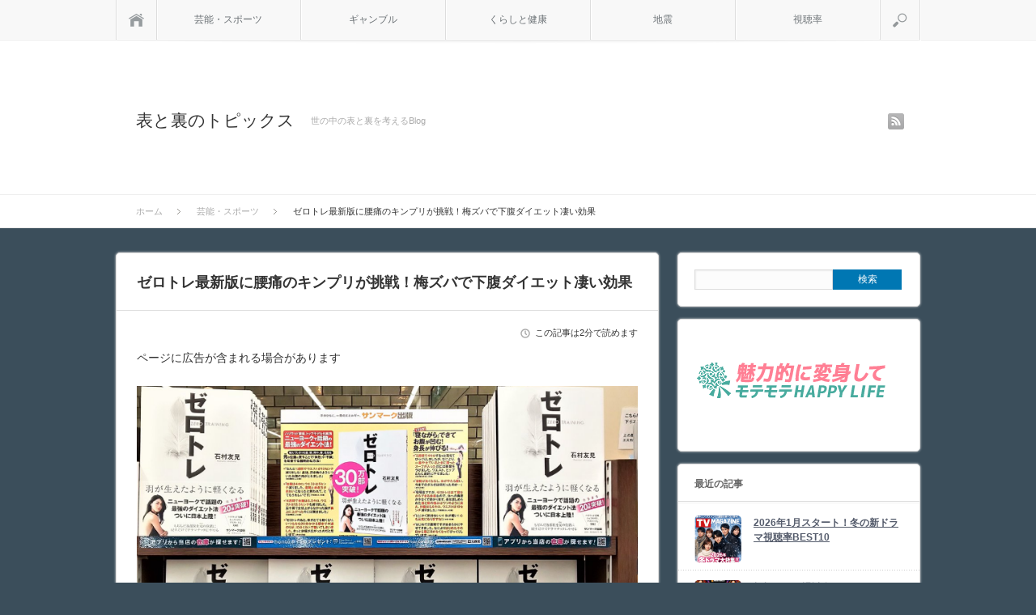

--- FILE ---
content_type: text/html; charset=UTF-8
request_url: https://xn--mbyr9yn6g.net/archives/4029
body_size: 17324
content:
<!DOCTYPE html PUBLIC "-//W3C//DTD XHTML 1.1//EN" "http://www.w3.org/TR/xhtml11/DTD/xhtml11.dtd">
<html xmlns="http://www.w3.org/1999/xhtml">
<head profile="http://gmpg.org/xfn/11">
<meta http-equiv="Content-Type" content="text/html; charset=UTF-8" />
<meta name="viewport" content="width=device-width,initial-scale=1.0" />

<meta name="description" content="『梅沢富美男のズバッと聞きます!』で話題の「ゼロトレ」ダイエットが特集され最新版も初公開された！1日たった5分!劇的サイズダウンを実現した3つのストレッチを徹底解説!更に、テレビ初公開!肩こり、腰痛に…" />
<link rel="alternate" type="application/rss+xml" title="表と裏のトピックス RSS Feed" href="https://xn--mbyr9yn6g.net/feed" />
<link rel="alternate" type="application/atom+xml" title="表と裏のトピックス Atom Feed" href="https://xn--mbyr9yn6g.net/feed/atom" /> 
<link rel="pingback" href="https://xn--mbyr9yn6g.net/xmlrpc.php" />


<script async src="//pagead2.googlesyndication.com/pagead/js/adsbygoogle.js"></script>
<script>
     (adsbygoogle = window.adsbygoogle || []).push({
          google_ad_client: "ca-pub-7592538038539538",
          enable_page_level_ads: true
     });
</script>
<meta name="google-site-verification" content="XPgdY0IIUTamf6UXOA3BfQf652FaBAtfxUBYJ6rFTRY" />
<link rel="stylesheet" media="screen and (min-width:641px)"  href="https://xn--mbyr9yn6g.net/wp-content/themes/sinka/style.css" type="text/css" />
<link rel="stylesheet" href="https://xn--mbyr9yn6g.net/wp-content/themes/sinka/comment-style.css" type="text/css" />
<!--[if IE 7]>
<link rel="stylesheet" href="https://xn--mbyr9yn6g.net/wp-content/themes/sinka/ie7.css" type="text/css" />
<![endif]-->

 

		<!-- All in One SEO 4.4.4 - aioseo.com -->
		<title>ゼロトレ最新版に腰痛のキンプリが挑戦！梅ズバで下腹ダイエット凄い効果 | 表と裏のトピックス</title>
		<meta name="description" content="『梅沢富美男のズバッと聞きます!』で 話題の「ゼロトレ」ダイエットが特集され 最新版も初公開された！ 1日たっ" />
		<meta name="robots" content="max-snippet:-1, max-image-preview:large, max-video-preview:-1" />
		<link rel="canonical" href="https://xn--mbyr9yn6g.net/archives/4029" />
		<meta name="generator" content="All in One SEO (AIOSEO) 4.4.4" />
		<meta name="twitter:card" content="summary_large_image" />
		<meta name="twitter:title" content="ゼロトレ最新版に腰痛のキンプリが挑戦！梅ズバで下腹ダイエット凄い効果 | 表と裏のトピックス" />
		<meta name="twitter:description" content="『梅沢富美男のズバッと聞きます!』で 話題の「ゼロトレ」ダイエットが特集され 最新版も初公開された！ 1日たっ" />
		<meta name="twitter:image" content="https://xn--mbyr9yn6g.net/wp-content/uploads/2019/03/zerotre3.png" />
		<script type="application/ld+json" class="aioseo-schema">
			{"@context":"https:\/\/schema.org","@graph":[{"@type":"Article","@id":"https:\/\/xn--mbyr9yn6g.net\/archives\/4029#article","name":"\u30bc\u30ed\u30c8\u30ec\u6700\u65b0\u7248\u306b\u8170\u75db\u306e\u30ad\u30f3\u30d7\u30ea\u304c\u6311\u6226\uff01\u6885\u30ba\u30d0\u3067\u4e0b\u8179\u30c0\u30a4\u30a8\u30c3\u30c8\u51c4\u3044\u52b9\u679c | \u8868\u3068\u88cf\u306e\u30c8\u30d4\u30c3\u30af\u30b9","headline":"\u30bc\u30ed\u30c8\u30ec\u6700\u65b0\u7248\u306b\u8170\u75db\u306e\u30ad\u30f3\u30d7\u30ea\u304c\u6311\u6226\uff01\u6885\u30ba\u30d0\u3067\u4e0b\u8179\u30c0\u30a4\u30a8\u30c3\u30c8\u51c4\u3044\u52b9\u679c","author":{"@id":"https:\/\/xn--mbyr9yn6g.net\/archives\/author\/caz#author"},"publisher":{"@id":"https:\/\/xn--mbyr9yn6g.net\/#organization"},"image":{"@type":"ImageObject","url":"https:\/\/xn--mbyr9yn6g.net\/wp-content\/uploads\/2019\/03\/zerotre3.png","width":743,"height":519},"datePublished":"2019-03-20T04:40:22+00:00","dateModified":"2019-03-20T04:41:39+00:00","inLanguage":"ja","mainEntityOfPage":{"@id":"https:\/\/xn--mbyr9yn6g.net\/archives\/4029#webpage"},"isPartOf":{"@id":"https:\/\/xn--mbyr9yn6g.net\/archives\/4029#webpage"},"articleSection":"\u7f8e\u5bb9, \u82b8\u80fd\u30fb\u30b9\u30dd\u30fc\u30c4"},{"@type":"BreadcrumbList","@id":"https:\/\/xn--mbyr9yn6g.net\/archives\/4029#breadcrumblist","itemListElement":[{"@type":"ListItem","@id":"https:\/\/xn--mbyr9yn6g.net\/#listItem","position":1,"item":{"@type":"WebPage","@id":"https:\/\/xn--mbyr9yn6g.net\/","name":"\u30db\u30fc\u30e0","description":"\u4e16\u306e\u4e2d\u306e\u8868\u3068\u88cf\u3092\u8003\u3048\u308bBlog","url":"https:\/\/xn--mbyr9yn6g.net\/"}}]},{"@type":"Organization","@id":"https:\/\/xn--mbyr9yn6g.net\/#organization","name":"\u8868\u3068\u88cf\u306e\u30c8\u30d4\u30c3\u30af\u30b9","url":"https:\/\/xn--mbyr9yn6g.net\/"},{"@type":"Person","@id":"https:\/\/xn--mbyr9yn6g.net\/archives\/author\/caz#author","url":"https:\/\/xn--mbyr9yn6g.net\/archives\/author\/caz","name":"caz","image":{"@type":"ImageObject","@id":"https:\/\/xn--mbyr9yn6g.net\/archives\/4029#authorImage","url":"https:\/\/secure.gravatar.com\/avatar\/00890c1cd0921fa8f5033844645a271d?s=96&d=mm&r=g","width":96,"height":96,"caption":"caz"}},{"@type":"WebPage","@id":"https:\/\/xn--mbyr9yn6g.net\/archives\/4029#webpage","url":"https:\/\/xn--mbyr9yn6g.net\/archives\/4029","name":"\u30bc\u30ed\u30c8\u30ec\u6700\u65b0\u7248\u306b\u8170\u75db\u306e\u30ad\u30f3\u30d7\u30ea\u304c\u6311\u6226\uff01\u6885\u30ba\u30d0\u3067\u4e0b\u8179\u30c0\u30a4\u30a8\u30c3\u30c8\u51c4\u3044\u52b9\u679c | \u8868\u3068\u88cf\u306e\u30c8\u30d4\u30c3\u30af\u30b9","description":"\u300e\u6885\u6ca2\u5bcc\u7f8e\u7537\u306e\u30ba\u30d0\u30c3\u3068\u805e\u304d\u307e\u3059!\u300f\u3067 \u8a71\u984c\u306e\u300c\u30bc\u30ed\u30c8\u30ec\u300d\u30c0\u30a4\u30a8\u30c3\u30c8\u304c\u7279\u96c6\u3055\u308c \u6700\u65b0\u7248\u3082\u521d\u516c\u958b\u3055\u308c\u305f\uff01 1\u65e5\u305f\u3063","inLanguage":"ja","isPartOf":{"@id":"https:\/\/xn--mbyr9yn6g.net\/#website"},"breadcrumb":{"@id":"https:\/\/xn--mbyr9yn6g.net\/archives\/4029#breadcrumblist"},"author":{"@id":"https:\/\/xn--mbyr9yn6g.net\/archives\/author\/caz#author"},"creator":{"@id":"https:\/\/xn--mbyr9yn6g.net\/archives\/author\/caz#author"},"image":{"@type":"ImageObject","url":"https:\/\/xn--mbyr9yn6g.net\/wp-content\/uploads\/2019\/03\/zerotre3.png","@id":"https:\/\/xn--mbyr9yn6g.net\/#mainImage","width":743,"height":519},"primaryImageOfPage":{"@id":"https:\/\/xn--mbyr9yn6g.net\/archives\/4029#mainImage"},"datePublished":"2019-03-20T04:40:22+00:00","dateModified":"2019-03-20T04:41:39+00:00"},{"@type":"WebSite","@id":"https:\/\/xn--mbyr9yn6g.net\/#website","url":"https:\/\/xn--mbyr9yn6g.net\/","name":"\u8868\u3068\u88cf\u306e\u30c8\u30d4\u30c3\u30af\u30b9","description":"\u4e16\u306e\u4e2d\u306e\u8868\u3068\u88cf\u3092\u8003\u3048\u308bBlog","inLanguage":"ja","publisher":{"@id":"https:\/\/xn--mbyr9yn6g.net\/#organization"}}]}
		</script>
		<!-- All in One SEO -->

<link rel='dns-prefetch' href='//s0.wp.com' />
<link rel='dns-prefetch' href='//secure.gravatar.com' />
<link rel='dns-prefetch' href='//s.w.org' />
<link rel="alternate" type="application/rss+xml" title="表と裏のトピックス &raquo; ゼロトレ最新版に腰痛のキンプリが挑戦！梅ズバで下腹ダイエット凄い効果 のコメントのフィード" href="https://xn--mbyr9yn6g.net/archives/4029/feed" />
		<script type="text/javascript">
			window._wpemojiSettings = {"baseUrl":"https:\/\/s.w.org\/images\/core\/emoji\/11\/72x72\/","ext":".png","svgUrl":"https:\/\/s.w.org\/images\/core\/emoji\/11\/svg\/","svgExt":".svg","source":{"concatemoji":"https:\/\/xn--mbyr9yn6g.net\/wp-includes\/js\/wp-emoji-release.min.js?ver=4.9.26"}};
			!function(e,a,t){var n,r,o,i=a.createElement("canvas"),p=i.getContext&&i.getContext("2d");function s(e,t){var a=String.fromCharCode;p.clearRect(0,0,i.width,i.height),p.fillText(a.apply(this,e),0,0);e=i.toDataURL();return p.clearRect(0,0,i.width,i.height),p.fillText(a.apply(this,t),0,0),e===i.toDataURL()}function c(e){var t=a.createElement("script");t.src=e,t.defer=t.type="text/javascript",a.getElementsByTagName("head")[0].appendChild(t)}for(o=Array("flag","emoji"),t.supports={everything:!0,everythingExceptFlag:!0},r=0;r<o.length;r++)t.supports[o[r]]=function(e){if(!p||!p.fillText)return!1;switch(p.textBaseline="top",p.font="600 32px Arial",e){case"flag":return s([55356,56826,55356,56819],[55356,56826,8203,55356,56819])?!1:!s([55356,57332,56128,56423,56128,56418,56128,56421,56128,56430,56128,56423,56128,56447],[55356,57332,8203,56128,56423,8203,56128,56418,8203,56128,56421,8203,56128,56430,8203,56128,56423,8203,56128,56447]);case"emoji":return!s([55358,56760,9792,65039],[55358,56760,8203,9792,65039])}return!1}(o[r]),t.supports.everything=t.supports.everything&&t.supports[o[r]],"flag"!==o[r]&&(t.supports.everythingExceptFlag=t.supports.everythingExceptFlag&&t.supports[o[r]]);t.supports.everythingExceptFlag=t.supports.everythingExceptFlag&&!t.supports.flag,t.DOMReady=!1,t.readyCallback=function(){t.DOMReady=!0},t.supports.everything||(n=function(){t.readyCallback()},a.addEventListener?(a.addEventListener("DOMContentLoaded",n,!1),e.addEventListener("load",n,!1)):(e.attachEvent("onload",n),a.attachEvent("onreadystatechange",function(){"complete"===a.readyState&&t.readyCallback()})),(n=t.source||{}).concatemoji?c(n.concatemoji):n.wpemoji&&n.twemoji&&(c(n.twemoji),c(n.wpemoji)))}(window,document,window._wpemojiSettings);
		</script>
		<style type="text/css">
img.wp-smiley,
img.emoji {
	display: inline !important;
	border: none !important;
	box-shadow: none !important;
	height: 1em !important;
	width: 1em !important;
	margin: 0 .07em !important;
	vertical-align: -0.1em !important;
	background: none !important;
	padding: 0 !important;
}
</style>
<link rel='stylesheet' id='toc-screen-css'  href='https://xn--mbyr9yn6g.net/wp-content/plugins/table-of-contents-plus/screen.min.css?ver=2302' type='text/css' media='all' />
<link rel='stylesheet' id='jetpack_css-css'  href='https://xn--mbyr9yn6g.net/wp-content/plugins/jetpack/css/jetpack.css?ver=3.3.6' type='text/css' media='all' />
<script type='text/javascript' src='https://xn--mbyr9yn6g.net/wp-includes/js/jquery/jquery.js?ver=1.12.4'></script>
<script type='text/javascript' src='https://xn--mbyr9yn6g.net/wp-includes/js/jquery/jquery-migrate.min.js?ver=1.4.1'></script>
<link rel='https://api.w.org/' href='https://xn--mbyr9yn6g.net/wp-json/' />
<link rel='prev' title='LOTOの新cmのロトもだち女優は誰?名前の池田エライザは本名?' href='https://xn--mbyr9yn6g.net/archives/4005' />
<link rel='next' title='香取慎吾NIPPON初個展ブン!ブン!ブン!の鑑賞方法は?評判・感想' href='https://xn--mbyr9yn6g.net/archives/4017' />
<link rel='shortlink' href='http://wp.me/p5K9Dx-12Z' />
<link rel="alternate" type="application/json+oembed" href="https://xn--mbyr9yn6g.net/wp-json/oembed/1.0/embed?url=https%3A%2F%2Fxn--mbyr9yn6g.net%2Farchives%2F4029" />
<link rel="alternate" type="text/xml+oembed" href="https://xn--mbyr9yn6g.net/wp-json/oembed/1.0/embed?url=https%3A%2F%2Fxn--mbyr9yn6g.net%2Farchives%2F4029&#038;format=xml" />
<style type="text/css">.ctw-marker-bold{padding:3px 1px;background-size:200% 12px;background-position:0 10px;background-repeat:repeat-x;-webkit-transition:all 2s ease;-moz-transition:all 2s ease;-o-transition:all 2s ease;-ms-transition:all 2s ease}.ctw-marker-slim{padding:3px 1px;background-size:200% 4px;background-position:0 18px;background-repeat:repeat-x;-webkit-transition:all 1s ease;-moz-transition:all 1s ease;-o-transition:all 1s ease;-ms-transition:all 1s ease}.ctw-marker-bold.ctw-marker-position{background-position:-100% 10px}.ctw-marker-slim.ctw-marker-position{background-position:-100% 18px}.ctw-marker-yellow{background-image:-webkit-linear-gradient(left, rgba(255,235,6,0) 50%, rgba(255,235,6,0.75) 50%);background-image:-moz-linear-gradient(left, rgba(255,235,6,0) 50%, rgba(255,235,6,0.75) 50%);background-image:-o-linear-gradient(left, rgba(255,235,6,0) 50%, rgba(255,235,6,0.75) 50%);background-image:-ms-linear-gradient(left, rgba(255,235,6,0) 50%, rgba(255,235,6,0.75) 50%);background-image:linear-gradient(left, rgba(255,235,6,0) 50%, rgba(255,235,6,0.75) 50%)}.ctw-marker-lightgreen{background-image:-webkit-linear-gradient(left, rgba(183,255,185,0) 50%, rgba(183,255,185,0.75) 50%);background-image:-moz-linear-gradient(left, rgba(183,255,185,0) 50%, rgba(183,255,185,0.75) 50%);background-image:-o-linear-gradient(left, rgba(183,255,185,0) 50%, rgba(183,255,185,0.75) 50%);background-image:-ms-linear-gradient(left, rgba(183,255,185,0) 50%, rgba(183,255,185,0.75) 50%);background-image:linear-gradient(left, rgba(183,255,185,0) 50%, rgba(183,255,185,0.75) 50%)}.ctw-marker-lime{background-image:-webkit-linear-gradient(left, rgba(130,255,5,0) 50%, rgba(130,255,5,0.75) 50%);background-image:-moz-linear-gradient(left, rgba(130,255,5,0) 50%, rgba(130,255,5,0.75) 50%);background-image:-o-linear-gradient(left, rgba(130,255,5,0) 50%, rgba(130,255,5,0.75) 50%);background-image:-ms-linear-gradient(left, rgba(130,255,5,0) 50%, rgba(130,255,5,0.75) 50%);background-image:linear-gradient(left, rgba(130,255,5,0) 50%, rgba(130,255,5,0.75) 50%)}.ctw-marker-aqua{background-image:-webkit-linear-gradient(left, rgba(133,232,255,0) 50%, rgba(133,232,255,0.75) 50%);background-image:-moz-linear-gradient(left, rgba(133,232,255,0) 50%, rgba(133,232,255,0.75) 50%);background-image:-o-linear-gradient(left, rgba(133,232,255,0) 50%, rgba(133,232,255,0.75) 50%);background-image:-ms-linear-gradient(left, rgba(133,232,255,0) 50%, rgba(133,232,255,0.75) 50%);background-image:linear-gradient(left, rgba(133,232,255,0) 50%, rgba(133,232,255,0.75) 50%)}.ctw-marker-cobaltblue{background-image:-webkit-linear-gradient(left, rgba(12,157,255,0) 50%, rgba(12,157,255,0.75) 50%);background-image:-moz-linear-gradient(left, rgba(12,157,255,0) 50%, rgba(12,157,255,0.75) 50%);background-image:-o-linear-gradient(left, rgba(12,157,255,0) 50%, rgba(12,157,255,0.75) 50%);background-image:-ms-linear-gradient(left, rgba(12,157,255,0) 50%, rgba(12,157,255,0.75) 50%);background-image:linear-gradient(left, rgba(12,157,255,0) 50%, rgba(12,157,255,0.75) 50%)}.ctw-marker-purple{background-image:-webkit-linear-gradient(left, rgba(222,194,255,0) 50%, rgba(222,194,255,0.75) 50%);background-image:-moz-linear-gradient(left, rgba(222,194,255,0) 50%, rgba(222,194,255,0.75) 50%);background-image:-o-linear-gradient(left, rgba(222,194,255,0) 50%, rgba(222,194,255,0.75) 50%);background-image:-ms-linear-gradient(left, rgba(222,194,255,0) 50%, rgba(222,194,255,0.75) 50%);background-image:linear-gradient(left, rgba(222,194,255,0) 50%, rgba(222,194,255,0.75) 50%)}.ctw-marker-violet{background-image:-webkit-linear-gradient(left, rgba(152,69,255,0) 50%, rgba(152,69,255,0.75) 50%);background-image:-moz-linear-gradient(left, rgba(152,69,255,0) 50%, rgba(152,69,255,0.75) 50%);background-image:-o-linear-gradient(left, rgba(152,69,255,0) 50%, rgba(152,69,255,0.75) 50%);background-image:-ms-linear-gradient(left, rgba(152,69,255,0) 50%, rgba(152,69,255,0.75) 50%);background-image:linear-gradient(left, rgba(152,69,255,0) 50%, rgba(152,69,255,0.75) 50%)}.ctw-marker-lightpink{background-image:-webkit-linear-gradient(left, rgba(255,211,210,0) 50%, rgba(255,211,210,0.75) 50%);background-image:-moz-linear-gradient(left, rgba(255,211,210,0) 50%, rgba(255,211,210,0.75) 50%);background-image:-o-linear-gradient(left, rgba(255,211,210,0) 50%, rgba(255,211,210,0.75) 50%);background-image:-ms-linear-gradient(left, rgba(255,211,210,0) 50%, rgba(255,211,210,0.75) 50%);background-image:linear-gradient(left, rgba(255,211,210,0) 50%, rgba(255,211,210,0.75) 50%)}.ctw-marker-pink{background-image:-webkit-linear-gradient(left, rgba(240,81,135,0) 50%, rgba(240,81,135,0.75) 50%);background-image:-moz-linear-gradient(left, rgba(240,81,135,0) 50%, rgba(240,81,135,0.75) 50%);background-image:-o-linear-gradient(left, rgba(240,81,135,0) 50%, rgba(240,81,135,0.75) 50%);background-image:-ms-linear-gradient(left, rgba(240,81,135,0) 50%, rgba(240,81,135,0.75) 50%);background-image:linear-gradient(left, rgba(240,81,135,0) 50%, rgba(240,81,135,0.75) 50%)}.ctw-marker-red{background-image:-webkit-linear-gradient(left, rgba(234,33,28,0) 50%, rgba(234,33,28,0.75) 50%);background-image:-moz-linear-gradient(left, rgba(234,33,28,0) 50%, rgba(234,33,28,0.75) 50%);background-image:-o-linear-gradient(left, rgba(234,33,28,0) 50%, rgba(234,33,28,0.75) 50%);background-image:-ms-linear-gradient(left, rgba(234,33,28,0) 50%, rgba(234,33,28,0.75) 50%);background-image:linear-gradient(left, rgba(234,33,28,0) 50%, rgba(234,33,28,0.75) 50%)}.ctw-marker-lightorange{background-image:-webkit-linear-gradient(left, rgba(255,201,147,0) 50%, rgba(255,201,147,0.75) 50%);background-image:-moz-linear-gradient(left, rgba(255,201,147,0) 50%, rgba(255,201,147,0.75) 50%);background-image:-o-linear-gradient(left, rgba(255,201,147,0) 50%, rgba(255,201,147,0.75) 50%);background-image:-ms-linear-gradient(left, rgba(255,201,147,0) 50%, rgba(255,201,147,0.75) 50%);background-image:linear-gradient(left, rgba(255,201,147,0) 50%, rgba(255,201,147,0.75) 50%)}.ctw-marker-orange{background-image:-webkit-linear-gradient(left, rgba(238,120,0,0) 50%, rgba(238,120,0,0.75) 50%);background-image:-moz-linear-gradient(left, rgba(238,120,0,0) 50%, rgba(238,120,0,0.75) 50%);background-image:-o-linear-gradient(left, rgba(238,120,0,0) 50%, rgba(238,120,0,0.75) 50%);background-image:-ms-linear-gradient(left, rgba(238,120,0,0) 50%, rgba(238,120,0,0.75) 50%);background-image:linear-gradient(left, rgba(238,120,0,0) 50%, rgba(238,120,0,0.75) 50%)}</style><script type="text/javascript">jQuery(function($){$(function(){$(window).scroll(function(){$('.ctw-marker').each(function(){var targetP=$(this).offset().top;var scrollT=$(window).scrollTop();var windowH=$(window).height();if(scrollT>targetP-windowH+250){$(this).addClass('ctw-marker-position')}})})})});</script><script type="text/javascript">
<!--
/******************************************************************************
***   COPY PROTECTED BY http://chetangole.com/blog/wp-copyprotect/   version 3.1.0 ****
******************************************************************************/
function clickIE4(){
if (event.button==2){
return false;
}
}
function clickNS4(e){
if (document.layers||document.getElementById&&!document.all){
if (e.which==2||e.which==3){
return false;
}
}
}

if (document.layers){
document.captureEvents(Event.MOUSEDOWN);
document.onmousedown=clickNS4;
}
else if (document.all&&!document.getElementById){
document.onmousedown=clickIE4;
}

document.oncontextmenu=new Function("return false")
// --> 
</script>

<script type="text/javascript">
/******************************************************************************
***   COPY PROTECTED BY http://chetangole.com/blog/wp-copyprotect/   version 3.1.0 ****
******************************************************************************/
function disableSelection(target){
if (typeof target.onselectstart!="undefined") //For IE 
	target.onselectstart=function(){return false}
else if (typeof target.style.MozUserSelect!="undefined") //For Firefox
	target.style.MozUserSelect="none"
else //All other route (For Opera)
	target.onmousedown=function(){return false}
target.style.cursor = "default"
}
</script>
        <!-- Copyright protection script -->
        <meta http-equiv="imagetoolbar" content="no">
        <script>
            /*<![CDATA[*/
            document.oncontextmenu = function () {
                return false;
            };
            /*]]>*/
        </script>
        <script type="text/javascript">
            /*<![CDATA[*/
            document.onselectstart = function () {
                event = event || window.event;
                var custom_input = event.target || event.srcElement;

                if (custom_input.type !== "text" && custom_input.type !== "textarea" && custom_input.type !== "password") {
                    return false;
                } else {
                    return true;
                }

            };
            if (window.sidebar) {
                document.onmousedown = function (e) {
                    var obj = e.target;
                    if (obj.tagName.toUpperCase() === 'SELECT'
                        || obj.tagName.toUpperCase() === "INPUT"
                        || obj.tagName.toUpperCase() === "TEXTAREA"
                        || obj.tagName.toUpperCase() === "PASSWORD") {
                        return true;
                    } else {
                        return false;
                    }
                };
            }
            window.onload = function () {
                document.body.style.webkitTouchCallout = 'none';
                document.body.style.KhtmlUserSelect = 'none';
            }
            /*]]>*/
        </script>
        <script type="text/javascript">
            /*<![CDATA[*/
            if (parent.frames.length > 0) {
                top.location.replace(document.location);
            }
            /*]]>*/
        </script>
        <script>
            /*<![CDATA[*/
            document.ondragstart = function () {
                return false;
            };
            /*]]>*/
        </script>
        <style type="text/css">

            * {
                -webkit-touch-callout: none;
                -webkit-user-select: none;
                -moz-user-select: none;
                user-select: none;
            }

            img {
                -webkit-touch-callout: none;
                -webkit-user-select: none;
                -moz-user-select: none;
                user-select: none;
            }

            input, textarea, select {
	            -webkit-user-select: auto;
            }

        </style>
        <!-- End Copyright protection script -->

        <!-- Source hidden -->

        <style type='text/css'>img#wpstats{display:none}</style><style type="text/css" id="custom-background-css">
body.custom-background { background-color: #3b4e5b; }
</style>
		<link rel="stylesheet" id="custom-css-css" type="text/css" href="https://xn--mbyr9yn6g.net/?custom-css=1&#038;csblog=1&#038;cscache=6&#038;csrev=1" />
		
<!--[if lt IE 9]>
<script type="text/javascript" src="https://xn--mbyr9yn6g.net/wp-content/themes/sinka/js/respond.min.js"></script>
<![endif]-->
<script type="text/javascript" src="https://xn--mbyr9yn6g.net/wp-content/themes/sinka/js/modernizr.js"></script>

<script type="text/javascript" src="https://xn--mbyr9yn6g.net/wp-content/themes/sinka/js/jscript.js"></script>
<script type="text/javascript" src="https://xn--mbyr9yn6g.net/wp-content/themes/sinka/js/scroll.js"></script>
<script type="text/javascript" src="https://xn--mbyr9yn6g.net/wp-content/themes/sinka/js/comment.js"></script>
<script type="text/javascript" src="https://xn--mbyr9yn6g.net/wp-content/themes/sinka/js/fixed_ad.js"></script>

<link rel="stylesheet" href="https://xn--mbyr9yn6g.net/wp-content/themes/sinka/js/owl.carousel.css" type="text/css" />
<script type="text/javascript" src="https://xn--mbyr9yn6g.net/wp-content/themes/sinka/js/owl.carousel.min.js"></script>
<script type="text/javascript">
jQuery(document).ready(function($){
 $("#recommend_post").owlCarousel({
  autoPlay: 5000,
  items: 5,
  itemsDesktop: [1020,5],
  itemsDesktopSmall: [1020,5],
  itemsTablet: [1020,5],
  itemsMobile: [640,1],
  stopOnHover: true,
  navigation: true,
  pagination: true
 });
});
</script>

<style type="text/css">
body { font-size:14px; }

a { color:#545B6B; }

a:hover, #post_list .title a:hover, #related_post .title a:hover, #copyright a:hover
 { color:#870A40; }

#post_list .post_date, #nav #search_button, #post_header .post_date, #submit_comment, .widget_search #search-btn input, .widget_search #searchsubmit, #wp-calendar td#today
 { background-color:#0077B3; }

#nav #search_button:hover:hover, #wp-calendar td a:hover, #wp-calendar #prev a:hover, #wp-calendar #next a:hover, #submit_comment:hover, .widget_search #search-btn input:hover, .widget_search #searchsubmit:hover
 { background-color:#870A40; }

#guest_info input:focus, #comment_textarea textarea:focus
 { border:1px solid #870A40; }

.example { font-size:12px; }
</style>

<link rel="stylesheet" media="screen and (max-width:640px)" href="https://xn--mbyr9yn6g.net/wp-content/themes/sinka/mobile.css" type="text/css" />
<link rel="stylesheet" href="https://xn--mbyr9yn6g.net/wp-content/themes/sinka/japanese.css" type="text/css" />

</head>
<body class=" layout1 no_date custom-background">

<div id="outer_wrap">

 <div id="nav_wrap">
  <div id="nav">
   <a class="close_button" href="#"><span>閉じる</span></a>
   <a class="menu_home" href="https://xn--mbyr9yn6g.net/"><span>ホーム</span></a>
   <!-- global menu -->
   <div id="global_menu" class="clearfix">
    <ul id="menu-%e3%83%98%e3%83%83%e3%83%80%e3%83%bc" class="menu"><li id="menu-item-25" class="menu-item menu-item-type-taxonomy menu-item-object-category current-post-ancestor current-menu-parent current-post-parent menu-item-25"><a href="https://xn--mbyr9yn6g.net/archives/category/%e8%8a%b8%e8%83%bd">芸能・スポーツ</a></li>
<li id="menu-item-76" class="menu-item menu-item-type-taxonomy menu-item-object-category menu-item-76"><a href="https://xn--mbyr9yn6g.net/archives/category/%e3%82%ae%e3%83%a3%e3%83%b3%e3%83%96%e3%83%ab">ギャンブル</a></li>
<li id="menu-item-75" class="menu-item menu-item-type-taxonomy menu-item-object-category menu-item-75"><a href="https://xn--mbyr9yn6g.net/archives/category/%e3%81%8f%e3%82%89%e3%81%97%e3%81%a8%e5%81%a5%e5%ba%b7">くらしと健康</a></li>
<li id="menu-item-74" class="menu-item menu-item-type-taxonomy menu-item-object-category menu-item-74"><a href="https://xn--mbyr9yn6g.net/archives/category/%e5%9c%b0%e9%9c%87">地震</a></li>
<li id="menu-item-95" class="menu-item menu-item-type-taxonomy menu-item-object-category menu-item-has-children menu-item-95"><a href="https://xn--mbyr9yn6g.net/archives/category/%e8%a6%96%e8%81%b4%e7%8e%87">視聴率</a>
<ul class="sub-menu">
	<li id="menu-item-44" class="menu-item menu-item-type-post_type menu-item-object-page menu-item-44"><a href="https://xn--mbyr9yn6g.net/sample-page">TV視聴率歴代BEST10</a></li>
</ul>
</li>
</ul>   </div>
   <a href="#" class="menu_search">検索</a>
   <!-- search area -->
   <div class="search_area clearfix">
        <form method="get" id="searchform" action="https://xn--mbyr9yn6g.net/">
     <div><input id="search_input" type="text" value="サイト内検索" name="s" onfocus="if (this.value == 'サイト内検索') this.value = '';" onblur="if (this.value == '') this.value = 'サイト内検索';" /></div>
     <div><input id="search_button" type="submit" value="検索" /></div>
    </form>
       </div>
  </div>
 </div>

 <div id="header_wrap">
  <div id="header" class="clearfix">

   <!-- logo -->
   <div id='logo_text_area' class='clearfix'>
<h1 id="logo_text"><a href="https://xn--mbyr9yn6g.net/">表と裏のトピックス</a></h1>
<h2 id="site_description">世の中の表と裏を考えるBlog</h2>
</div>

   <!-- social button -->
      <ul id="social_link" class="clearfix">
        <li class="rss"><a class="target_blank" href="https://xn--mbyr9yn6g.net/feed">rss</a></li>
               </ul>
   
   <a href="#" class="menu_button">menu</a>

      <div id="bread_crumb">
    <ul class='clearfix'>
<li itemscope itemtype="http://data-vocabulary.org/Breadcrumb"><a itemprop="url" href="https://xn--mbyr9yn6g.net/"><span itemprop="title">ホーム</span></a></li>
<li itemscope itemtype="http://data-vocabulary.org/Breadcrumb"><a itemprop="url" href="https://xn--mbyr9yn6g.net/archives/category/%e8%8a%b8%e8%83%bd"><span itemprop="title">芸能・スポーツ</span></a></li>
<li itemscope itemtype="http://data-vocabulary.org/Breadcrumb"><span itemprop="title">ゼロトレ最新版に腰痛のキンプリが挑戦！梅ズバで下腹ダイエット凄い効果</span></li>
</ul>
   </div>
   
  </div><!-- END #header -->
 </div><!-- END #header_wrap -->

 
 <div id="contents" class="clearfix">
<div id="main_content">

 
 <div id="post_header" class="clearfix">
  <h2 class="title">ゼロトレ最新版に腰痛のキンプリが挑戦！梅ズバで下腹ダイエット凄い効果</h2>
   </div>

 <div id="post_meta_top" class="clearfix">
        <p class="post_time">
   この記事は2分で読めます  </p>
   </div>

 <div class="post">

  
    <div id="single_free_space1">
   ページに広告が含まれる場合があります  </div>
  
  <div class="post_image"><img src="https://xn--mbyr9yn6g.net/wp-content/plugins/lazy-load/images/1x1.trans.gif" data-lazy-src="https://xn--mbyr9yn6g.net/wp-content/uploads/2019/03/zerotre3.png" width="743" height="519" class="attachment-large size-large wp-post-image" alt srcset="https://xn--mbyr9yn6g.net/wp-content/uploads/2019/03/zerotre3.png 743w, https://xn--mbyr9yn6g.net/wp-content/uploads/2019/03/zerotre3-300x210.png 300w" sizes="(max-width: 743px) 100vw, 743px"><noscript><img width="743" height="519" src="https://xn--mbyr9yn6g.net/wp-content/uploads/2019/03/zerotre3.png" class="attachment-large size-large wp-post-image" alt="" srcset="https://xn--mbyr9yn6g.net/wp-content/uploads/2019/03/zerotre3.png 743w, https://xn--mbyr9yn6g.net/wp-content/uploads/2019/03/zerotre3-300x210.png 300w" sizes="(max-width: 743px) 100vw, 743px" /></noscript></div>
  <p><span style="font-size: 10pt;">『梅沢富美男のズバッと聞きます!』</span>で<br />
話題の<span style="font-size: 12pt;">「ゼロトレ」</span>ダイエットが特集され<br />
<span style="font-size: 12pt;">最新</span>版も初公開された！</p>
<p>1日たった5分!<br />
劇的サイズダウンを実現した<br />
3つのストレッチを徹底解説!</p>
<p>更に、<br />
テレビ初公開!<br />
肩こり、腰痛に効く<br />
<span style="font-size: 12pt;">「ニューゼロトレ」</span>に<br />
キンプリ（King&amp;Prince）の2人<br />
永瀬廉と神宮寺勇太が挑戦!</p>
<p><img src="https://xn--mbyr9yn6g.net/wp-content/plugins/lazy-load/images/1x1.trans.gif" data-lazy-src="https://xn--mbyr9yn6g.net/wp-content/uploads/2019/03/zerotre5.png" class="alignnone size-full wp-image-4032" alt width="352" height="159" srcset="https://xn--mbyr9yn6g.net/wp-content/uploads/2019/03/zerotre5.png 352w, https://xn--mbyr9yn6g.net/wp-content/uploads/2019/03/zerotre5-300x136.png 300w" sizes="(max-width: 352px) 100vw, 352px"><noscript><img class="alignnone size-full wp-image-4032" src="https://xn--mbyr9yn6g.net/wp-content/uploads/2019/03/zerotre5.png" alt="" width="352" height="159" srcset="https://xn--mbyr9yn6g.net/wp-content/uploads/2019/03/zerotre5.png 352w, https://xn--mbyr9yn6g.net/wp-content/uploads/2019/03/zerotre5-300x136.png 300w" sizes="(max-width: 352px) 100vw, 352px" /></noscript></p>
<div id="toc_container" class="no_bullets"><p class="toc_title">目次</p><ul class="toc_list"><li><a href="#i"><span class="toc_number toc_depth_1">1</span> 「ゼロトレ」とは？</a></li><li><a href="#i-2"><span class="toc_number toc_depth_1">2</span> 「ゼロトレ」で下腹が劇的に凹んだ！</a></li><li><a href="#2"><span class="toc_number toc_depth_1">3</span> キンプリ2人が挑戦した最新「ゼロトレ」とは？</a></li><li><a href="#SP"><span class="toc_number toc_depth_1">4</span> 「梅沢富美男のズバッと聞きます！SP」番組紹介</a></li></ul></div>
<h2><span id="i">「ゼロトレ」とは？</span></h2>
<p>ニューヨーク発のダイエット方法<br />
考案したのは、<br />
かつて劇団四季に所属していた女優<br />
カリスマトレーナー<br />
<span style="font-size: 12pt;">石村友見</span>氏</p>
<p><span style="font-size: 12pt;">「ゼロトレ」</span>は、<br />
1日5分のストレッチをするだけで、<br />
下っ腹のサイズダウンが期待できる<br />
ダイエット法<br />
日本でもそのダイエット本が、<br />
異例の80万部の売り上げを記録した</p>
<p><span style="font-size: 12pt;">「ゼロトレ」</span>の基本ストレッチは以下の３つ<br />
・<span style="background-color: #ffff99;">上半身を緩める</span><br />
・<span style="background-color: #ffff99;">下半身を緩める</span><br />
・<span style="background-color: #ffff99;">下っ腹を引き締める</span></p>
<p>その全てに共通して重要なのは、<br />
＜<span style="background-color: #ffff00;">鼻から3秒息を吸い</span>＞<br />
＜<span style="background-color: #ffff00;">口から7秒かけて吐く</span>＞」という<br />
<span style="font-size: 12pt;">「ゼロトレ呼吸」</span></p>
<p><img src="https://xn--mbyr9yn6g.net/wp-content/plugins/lazy-load/images/1x1.trans.gif" data-lazy-src="https://xn--mbyr9yn6g.net/wp-content/uploads/2019/03/zerotre1.png" class="alignnone size-full wp-image-4031" alt width="505" height="321" srcset="https://xn--mbyr9yn6g.net/wp-content/uploads/2019/03/zerotre1.png 505w, https://xn--mbyr9yn6g.net/wp-content/uploads/2019/03/zerotre1-300x191.png 300w" sizes="(max-width: 505px) 100vw, 505px"><noscript><img class="alignnone size-full wp-image-4031" src="https://xn--mbyr9yn6g.net/wp-content/uploads/2019/03/zerotre1.png" alt="" width="505" height="321" srcset="https://xn--mbyr9yn6g.net/wp-content/uploads/2019/03/zerotre1.png 505w, https://xn--mbyr9yn6g.net/wp-content/uploads/2019/03/zerotre1-300x191.png 300w" sizes="(max-width: 505px) 100vw, 505px" /></noscript></p>
<h2><span id="i-2">「ゼロトレ」で下腹が劇的に凹んだ！</span></h2>
<p class="newsArticle_body_text_line">番組内で「ゼロトレ」にチャレンジしたのは…<br />
ポッコリ下っ腹に悩んでいるという<br />
<span style="font-size: 12pt;">清水よし子（60）</span><br />
<span style="font-size: 12pt;">西村知美（48）</span><br />
<span style="font-size: 12pt;">井上咲楽（19）</span></p>
<p class="newsArticle_body_text_line"><span style="font-size: 12pt;">石村友見</span>氏は、<br />
体のあちこちが縮んでいる状態から<br />
「ゼロトレ」で本来の位置に戻して、<br />
綺麗な姿勢を作るという</p>
<p class="newsArticle_body_text_line">重要なのは、<br />
普段の生活の中ではあまり意識していない<br />
＜呼吸＞だという</p>
<p class="newsArticle_body_text_line">わずか２週間<br />
1日5分のストレッチ（簡単運動）で<br />
3人のウエストまわりはスリムになるのか？</p>
<p>西村知美が…<br />
下っ腹-16cm!<br />
清水よし子は…<br />
まったく着られなかったドレスがすっぽり!<br />
等</p>
<p>「ゼロトレ」は、<br />
『金スマ』でも何回か特集されている<br />
たった1日5分で<br />
寝ながらにしてウエストが引き締まるという<br />
とっても簡単なストレッチ方！</p>
<p>■11/9放送「ゼロトレ」の↓映像↓</p>
<p><iframe src="https://www.youtube.com/embed/19P3r5IvcLg" width="560" height="315" frameborder="0" allowfullscreen="allowfullscreen"></iframe></p>
<h2><span id="2">キンプリ2人が挑戦した最新「ゼロトレ」とは？</span></h2>
<p class="newsArticle_body_text_line"><span style="font-size: 12pt;">石村友見</span>氏は、<br />
<span style="background-color: #ffff00;">あるポーズを作り、</span><br />
<span style="background-color: #ffff00;">動かずただじっとしているだけ！</span>という<br />
テレビ初公開の<br />
<span style="font-size: 12pt;">最新「ゼロトレ」</span>のその効果は…<br />
<span style="font-size: 12pt;">肩こり</span>と<span style="font-size: 12pt;">腰痛改善</span><br />
自らスタジオで生レクチャーした</p>
<p class="newsArticle_body_text_line">これに挑戦したのが、<br />
２０代ながら<br />
「もう腰痛半端ないですね」という<br />
神宮寺勇太（King ＆ Prince）と<br />
「めっちゃ腰痛です」という<br />
永瀬廉（King ＆ Prince）</p>
<p class="newsArticle_body_text_line">その成果はいかに？</p>
<h2><span id="SP">「梅沢富美男のズバッと聞きます！SP」番組紹介</span></h2>
<p>放送日：3月20日（水）21:00-22:48<br />
放送局：フジテレビ系<br />
MC：梅沢富美男<br />
進行：柳原可奈子<br />
ゲスト：<br />
小峠英二（バイきんぐ）<br />
高田秋<br />
神宮寺勇太（King ＆ Prince）<br />
永瀬廉（King ＆ Prince）<br />
石村友見<br />
井上咲楽<br />
清水よし子<br />
西村知美<br />
有村藍里<br />
小田井涼平（純烈）<br />
丸山桂里奈<br />
<span style="color: #008000;"><strong>マロン</strong></span>＜人気フードスタイリスト＞<br />
⇒1日たった5g食べるだけで、<br />
便秘改善、血圧低下、血糖値低下、<br />
ダイエット効果も期待できるという<br />
「きくらげ」を使った絶品レシピを紹介<br />
LiLiCo<br />
池上季実子<br />
沢松奈生子<br />
吉村崇（平成ノブシコブシ）</p>
<p>チーフプロデューサー：北口富紀子<br />
総合演出：平野彰子<br />
制作：フジテレビ第二制作室</p>
<p><img src="https://xn--mbyr9yn6g.net/wp-content/plugins/lazy-load/images/1x1.trans.gif" data-lazy-src="https://xn--mbyr9yn6g.net/wp-content/uploads/2019/03/zerotre2.png" class="alignnone size-full wp-image-4030" alt width="592" height="334" srcset="https://xn--mbyr9yn6g.net/wp-content/uploads/2019/03/zerotre2.png 592w, https://xn--mbyr9yn6g.net/wp-content/uploads/2019/03/zerotre2-300x169.png 300w" sizes="(max-width: 592px) 100vw, 592px"><noscript><img class="alignnone size-full wp-image-4030" src="https://xn--mbyr9yn6g.net/wp-content/uploads/2019/03/zerotre2.png" alt="" width="592" height="334" srcset="https://xn--mbyr9yn6g.net/wp-content/uploads/2019/03/zerotre2.png 592w, https://xn--mbyr9yn6g.net/wp-content/uploads/2019/03/zerotre2-300x169.png 300w" sizes="(max-width: 592px) 100vw, 592px" /></noscript><br />
▼公式サイト<br />
<a href="http://www.fujitv.co.jp/umezuba/" target="_blank" rel="nofollow noopener">http://www.fujitv.co.jp/umezuba/</a></p>
  
    <div id="single_free_space2">
   google Sponsored Link</br>
<script async src="//pagead2.googlesyndication.com/pagead/js/adsbygoogle.js"></script>
<!-- urara11 -->
<ins class="adsbygoogle"
     style="display:inline-block;width:336px;height:280px"
     data-ad-client="ca-pub-7592538038539538"
     data-ad-slot="2504186802"></ins>
<script>
(adsbygoogle = window.adsbygoogle || []).push({});
</script>  </div>
  
 </div><!-- END .post -->

  <div id="post_meta_bottom" class="clearfix">
      <ul class="meta2 clearfix">
   <li class="post_category"><a href="https://xn--mbyr9yn6g.net/archives/category/%e7%be%8e%e5%ae%b9" rel="category tag">美容</a>, <a href="https://xn--mbyr9yn6g.net/archives/category/%e8%8a%b8%e8%83%bd" rel="category tag">芸能・スポーツ</a></li>     </ul>
     </div>
 
  
 
  <div id="related_post">
  <h3 class="headline2">関連記事</h3>
  <ol class="clearfix">
      <li class="clearfix">
        <a class="image" href="https://xn--mbyr9yn6g.net/archives/2693"><img src="https://xn--mbyr9yn6g.net/wp-content/plugins/lazy-load/images/1x1.trans.gif" data-lazy-src="https://xn--mbyr9yn6g.net/wp-content/uploads/2017/06/smap90-181x181.png" width="181" height="181" class="attachment-size1 size-size1 wp-post-image" alt srcset="https://xn--mbyr9yn6g.net/wp-content/uploads/2017/06/smap90-181x181.png 181w, https://xn--mbyr9yn6g.net/wp-content/uploads/2017/06/smap90-150x150.png 150w" sizes="(max-width: 181px) 100vw, 181px"><noscript><img width="181" height="181" src="https://xn--mbyr9yn6g.net/wp-content/uploads/2017/06/smap90-181x181.png" class="attachment-size1 size-size1 wp-post-image" alt="" srcset="https://xn--mbyr9yn6g.net/wp-content/uploads/2017/06/smap90-181x181.png 181w, https://xn--mbyr9yn6g.net/wp-content/uploads/2017/06/smap90-150x150.png 150w" sizes="(max-width: 181px) 100vw, 181px" /></noscript></a>
        <div class="meta">
          <h4 class="title"><a href="https://xn--mbyr9yn6g.net/archives/2693">ＳＭＡＰ再分裂へ!!３人退社も…中居正広は独立せず＜smap愛＞で残留</a></h4>
    </div>
   </li>
      <li class="clearfix">
        <a class="image" href="https://xn--mbyr9yn6g.net/archives/6309"><img src="https://xn--mbyr9yn6g.net/wp-content/plugins/lazy-load/images/1x1.trans.gif" data-lazy-src="https://xn--mbyr9yn6g.net/wp-content/uploads/2023/11/128e18d539696c5c34aca8477933ea72-181x181.png" width="181" height="181" class="attachment-size1 size-size1 wp-post-image" alt srcset="https://xn--mbyr9yn6g.net/wp-content/uploads/2023/11/128e18d539696c5c34aca8477933ea72-181x181.png 181w, https://xn--mbyr9yn6g.net/wp-content/uploads/2023/11/128e18d539696c5c34aca8477933ea72-150x150.png 150w" sizes="(max-width: 181px) 100vw, 181px"><noscript><img width="181" height="181" src="https://xn--mbyr9yn6g.net/wp-content/uploads/2023/11/128e18d539696c5c34aca8477933ea72-181x181.png" class="attachment-size1 size-size1 wp-post-image" alt="" srcset="https://xn--mbyr9yn6g.net/wp-content/uploads/2023/11/128e18d539696c5c34aca8477933ea72-181x181.png 181w, https://xn--mbyr9yn6g.net/wp-content/uploads/2023/11/128e18d539696c5c34aca8477933ea72-150x150.png 150w" sizes="(max-width: 181px) 100vw, 181px" /></noscript></a>
        <div class="meta">
          <h4 class="title"><a href="https://xn--mbyr9yn6g.net/archives/6309">岡田阪神38年ぶり日本一！関西視聴率30％超は星野楽天日本一以来</a></h4>
    </div>
   </li>
      <li class="clearfix">
        <a class="image" href="https://xn--mbyr9yn6g.net/archives/2186"><img src="https://xn--mbyr9yn6g.net/wp-content/plugins/lazy-load/images/1x1.trans.gif" data-lazy-src="https://xn--mbyr9yn6g.net/wp-content/uploads/2016/10/draft1-181x181.png" width="181" height="181" class="attachment-size1 size-size1 wp-post-image" alt srcset="https://xn--mbyr9yn6g.net/wp-content/uploads/2016/10/draft1-181x181.png 181w, https://xn--mbyr9yn6g.net/wp-content/uploads/2016/10/draft1-150x150.png 150w" sizes="(max-width: 181px) 100vw, 181px"><noscript><img width="181" height="181" src="https://xn--mbyr9yn6g.net/wp-content/uploads/2016/10/draft1-181x181.png" class="attachment-size1 size-size1 wp-post-image" alt="" srcset="https://xn--mbyr9yn6g.net/wp-content/uploads/2016/10/draft1-181x181.png 181w, https://xn--mbyr9yn6g.net/wp-content/uploads/2016/10/draft1-150x150.png 150w" sizes="(max-width: 181px) 100vw, 181px" /></noscript></a>
        <div class="meta">
          <h4 class="title"><a href="https://xn--mbyr9yn6g.net/archives/2186">金本阪神タイガース痛恨！Bクラスに続きドラフト会議でも残念素人采配</a></h4>
    </div>
   </li>
      <li class="clearfix">
        <a class="image" href="https://xn--mbyr9yn6g.net/archives/5426"><img src="https://xn--mbyr9yn6g.net/wp-content/plugins/lazy-load/images/1x1.trans.gif" data-lazy-src="https://xn--mbyr9yn6g.net/wp-content/uploads/2021/02/seiten2-181x181.png" width="181" height="181" class="attachment-size1 size-size1 wp-post-image" alt srcset="https://xn--mbyr9yn6g.net/wp-content/uploads/2021/02/seiten2-181x181.png 181w, https://xn--mbyr9yn6g.net/wp-content/uploads/2021/02/seiten2-150x150.png 150w" sizes="(max-width: 181px) 100vw, 181px"><noscript><img width="181" height="181" src="https://xn--mbyr9yn6g.net/wp-content/uploads/2021/02/seiten2-181x181.png" class="attachment-size1 size-size1 wp-post-image" alt="" srcset="https://xn--mbyr9yn6g.net/wp-content/uploads/2021/02/seiten2-181x181.png 181w, https://xn--mbyr9yn6g.net/wp-content/uploads/2021/02/seiten2-150x150.png 150w" sizes="(max-width: 181px) 100vw, 181px" /></noscript></a>
        <div class="meta">
          <h4 class="title"><a href="https://xn--mbyr9yn6g.net/archives/5426">元SMAP草なぎ剛効果!?青天を衝け視聴率大台20％スタート</a></h4>
    </div>
   </li>
      <li class="clearfix">
        <a class="image" href="https://xn--mbyr9yn6g.net/archives/1245"><img src="https://xn--mbyr9yn6g.net/wp-content/plugins/lazy-load/images/1x1.trans.gif" data-lazy-src="https://xn--mbyr9yn6g.net/wp-content/uploads/2016/08/dragons00-181x181.png" width="181" height="181" class="attachment-size1 size-size1 wp-post-image" alt srcset="https://xn--mbyr9yn6g.net/wp-content/uploads/2016/08/dragons00-181x181.png 181w, https://xn--mbyr9yn6g.net/wp-content/uploads/2016/08/dragons00-150x150.png 150w" sizes="(max-width: 181px) 100vw, 181px"><noscript><img width="181" height="181" src="https://xn--mbyr9yn6g.net/wp-content/uploads/2016/08/dragons00-181x181.png" class="attachment-size1 size-size1 wp-post-image" alt="" srcset="https://xn--mbyr9yn6g.net/wp-content/uploads/2016/08/dragons00-181x181.png 181w, https://xn--mbyr9yn6g.net/wp-content/uploads/2016/08/dragons00-150x150.png 150w" sizes="(max-width: 181px) 100vw, 181px" /></noscript></a>
        <div class="meta">
          <h4 class="title"><a href="https://xn--mbyr9yn6g.net/archives/1245">中日80周年の汚点…落合GMと因縁の鈴木孝政OB会会長が引導!?</a></h4>
    </div>
   </li>
      <li class="clearfix">
        <a class="image" href="https://xn--mbyr9yn6g.net/archives/4744"><img src="https://xn--mbyr9yn6g.net/wp-content/plugins/lazy-load/images/1x1.trans.gif" data-lazy-src="https://xn--mbyr9yn6g.net/wp-content/uploads/2019/08/koizumi2-181x181.png" width="181" height="181" class="attachment-size1 size-size1 wp-post-image" alt srcset="https://xn--mbyr9yn6g.net/wp-content/uploads/2019/08/koizumi2-181x181.png 181w, https://xn--mbyr9yn6g.net/wp-content/uploads/2019/08/koizumi2-150x150.png 150w" sizes="(max-width: 181px) 100vw, 181px"><noscript><img width="181" height="181" src="https://xn--mbyr9yn6g.net/wp-content/uploads/2019/08/koizumi2-181x181.png" class="attachment-size1 size-size1 wp-post-image" alt="" srcset="https://xn--mbyr9yn6g.net/wp-content/uploads/2019/08/koizumi2-181x181.png 181w, https://xn--mbyr9yn6g.net/wp-content/uploads/2019/08/koizumi2-150x150.png 150w" sizes="(max-width: 181px) 100vw, 181px" /></noscript></a>
        <div class="meta">
          <h4 class="title"><a href="https://xn--mbyr9yn6g.net/archives/4744">デキ婚!小泉進次郎と滝川クリステルの出会いは9年前のMr.サンデー</a></h4>
    </div>
   </li>
     </ol>
 </div>
 
 
 <div id="post_bottom" class="clearfix">
    <div id="next_prev_link">
   <p class="prev_post"><a href="https://xn--mbyr9yn6g.net/archives/4005" rel="prev">LOTOの新cmのロトもだち女優は誰?名前の池田エライ…</a></p>   <p class="next_post"><a href="https://xn--mbyr9yn6g.net/archives/4017" rel="next">香取慎吾NIPPON初個展ブン!ブン!ブン!の鑑賞方法…</a></p>   <a id="back_top" href="#nav_wrap">RETURN TOP</a>
  </div>
   </div>

</div><!-- END #main_content -->

<div id="side_col" class="side_col">

 <div class="side_widget widget_search" id="search-2">
<form role="search" method="get" id="searchform" class="searchform" action="https://xn--mbyr9yn6g.net/">
				<div>
					<label class="screen-reader-text" for="s">検索:</label>
					<input type="text" value="" name="s" id="s" />
					<input type="submit" id="searchsubmit" value="検索" />
				</div>
			</form></div>
<div class="side_widget widget_text" id="text-3">
			<div class="textwidget"><script type="text/javascript">amzn_assoc_ad_type ="responsive_search_widget"; amzn_assoc_tracking_id ="kaz342-22"; amzn_assoc_marketplace ="amazon"; amzn_assoc_region ="JP"; amzn_assoc_placement =""; amzn_assoc_search_type = "search_widget";amzn_assoc_width ="160"; amzn_assoc_height ="600"; amzn_assoc_default_search_category =""; amzn_assoc_default_search_key ="";amzn_assoc_theme ="light"; amzn_assoc_bg_color ="FFFFFF"; </script><script src="//z-fe.amazon-adsystem.com/widgets/q?ServiceVersion=20070822&Operation=GetScript&ID=OneJS&WS=1&Marketplace=JP"></script>
<br>
<br>
<p><a href="https://charmingood.com/" target="_blank" rel="noopener"><img src="https://xn--jra-le4b8gxdpuo300cut3a0l5a.com/wp-content/uploads/2019/10/happylife.png" alt="" width="240" height="60" class="alignnone size-full wp-image-8524" /></a></p>
<br>

</div>
		</div>
<div class="side_widget recent_widget" id="recent_widget-2">
<h3 class="side_headline"><span>最近の記事</span></h3>
<ol class="widget_post_list">
  <li class="clearfix">
    <a class="image" href="https://xn--mbyr9yn6g.net/archives/8614"><img src="https://xn--mbyr9yn6g.net/wp-content/plugins/lazy-load/images/1x1.trans.gif" data-lazy-src="https://xn--mbyr9yn6g.net/wp-content/uploads/2026/01/5b2c55a7b479fc135598714d798449f4-181x181.png" width="181" height="181" class="attachment-size1 size-size1 wp-post-image" alt srcset="https://xn--mbyr9yn6g.net/wp-content/uploads/2026/01/5b2c55a7b479fc135598714d798449f4-181x181.png 181w, https://xn--mbyr9yn6g.net/wp-content/uploads/2026/01/5b2c55a7b479fc135598714d798449f4-150x150.png 150w" sizes="(max-width: 181px) 100vw, 181px"><noscript><img width="181" height="181" src="https://xn--mbyr9yn6g.net/wp-content/uploads/2026/01/5b2c55a7b479fc135598714d798449f4-181x181.png" class="attachment-size1 size-size1 wp-post-image" alt="" srcset="https://xn--mbyr9yn6g.net/wp-content/uploads/2026/01/5b2c55a7b479fc135598714d798449f4-181x181.png 181w, https://xn--mbyr9yn6g.net/wp-content/uploads/2026/01/5b2c55a7b479fc135598714d798449f4-150x150.png 150w" sizes="(max-width: 181px) 100vw, 181px" /></noscript></a>
    <div class="info">
      <a class="title" href="https://xn--mbyr9yn6g.net/archives/8614">2026年1月スタート！冬の新ドラマ視聴率BEST10</a>
  </div>
 </li>
  <li class="clearfix">
    <a class="image" href="https://xn--mbyr9yn6g.net/archives/8081"><img src="https://xn--mbyr9yn6g.net/wp-content/plugins/lazy-load/images/1x1.trans.gif" data-lazy-src="https://xn--mbyr9yn6g.net/wp-content/uploads/2025/08/c8b047dc346a2ad1ee581b6926ea5e43-181x181.png" width="181" height="181" class="attachment-size1 size-size1 wp-post-image" alt srcset="https://xn--mbyr9yn6g.net/wp-content/uploads/2025/08/c8b047dc346a2ad1ee581b6926ea5e43-181x181.png 181w, https://xn--mbyr9yn6g.net/wp-content/uploads/2025/08/c8b047dc346a2ad1ee581b6926ea5e43-150x150.png 150w" sizes="(max-width: 181px) 100vw, 181px"><noscript><img width="181" height="181" src="https://xn--mbyr9yn6g.net/wp-content/uploads/2025/08/c8b047dc346a2ad1ee581b6926ea5e43-181x181.png" class="attachment-size1 size-size1 wp-post-image" alt="" srcset="https://xn--mbyr9yn6g.net/wp-content/uploads/2025/08/c8b047dc346a2ad1ee581b6926ea5e43-181x181.png 181w, https://xn--mbyr9yn6g.net/wp-content/uploads/2025/08/c8b047dc346a2ad1ee581b6926ea5e43-150x150.png 150w" sizes="(max-width: 181px) 100vw, 181px" /></noscript></a>
    <div class="info">
      <a class="title" href="https://xn--mbyr9yn6g.net/archives/8081">棚橋弘至引退試合＆ウルフアロンのデビュー戦～新日本1.4東京ドーム札止め【2026】</a>
  </div>
 </li>
  <li class="clearfix">
    <a class="image" href="https://xn--mbyr9yn6g.net/archives/8581"><img src="https://xn--mbyr9yn6g.net/wp-content/plugins/lazy-load/images/1x1.trans.gif" data-lazy-src="https://xn--mbyr9yn6g.net/wp-content/uploads/2025/12/eb9a4b484bcebaf5c7d83e4dbe766f54-181x181.png" width="181" height="181" class="attachment-size1 size-size1 wp-post-image" alt srcset="https://xn--mbyr9yn6g.net/wp-content/uploads/2025/12/eb9a4b484bcebaf5c7d83e4dbe766f54-181x181.png 181w, https://xn--mbyr9yn6g.net/wp-content/uploads/2025/12/eb9a4b484bcebaf5c7d83e4dbe766f54-150x150.png 150w" sizes="(max-width: 181px) 100vw, 181px"><noscript><img width="181" height="181" src="https://xn--mbyr9yn6g.net/wp-content/uploads/2025/12/eb9a4b484bcebaf5c7d83e4dbe766f54-181x181.png" class="attachment-size1 size-size1 wp-post-image" alt="" srcset="https://xn--mbyr9yn6g.net/wp-content/uploads/2025/12/eb9a4b484bcebaf5c7d83e4dbe766f54-181x181.png 181w, https://xn--mbyr9yn6g.net/wp-content/uploads/2025/12/eb9a4b484bcebaf5c7d83e4dbe766f54-150x150.png 150w" sizes="(max-width: 181px) 100vw, 181px" /></noscript></a>
    <div class="info">
      <a class="title" href="https://xn--mbyr9yn6g.net/archives/8581">井上尚弥VS中谷潤人”実現”へサウジ・リヤドで前哨戦…Lemino独占生配信＜有料＞</a>
  </div>
 </li>
  <li class="clearfix">
    <a class="image" href="https://xn--mbyr9yn6g.net/archives/8572"><img src="https://xn--mbyr9yn6g.net/wp-content/plugins/lazy-load/images/1x1.trans.gif" data-lazy-src="https://xn--mbyr9yn6g.net/wp-content/uploads/2025/12/d9b5421c23d1f77ce07631e69447fcac-181x181.png" width="181" height="181" class="attachment-size1 size-size1 wp-post-image" alt srcset="https://xn--mbyr9yn6g.net/wp-content/uploads/2025/12/d9b5421c23d1f77ce07631e69447fcac-181x181.png 181w, https://xn--mbyr9yn6g.net/wp-content/uploads/2025/12/d9b5421c23d1f77ce07631e69447fcac-150x150.png 150w" sizes="(max-width: 181px) 100vw, 181px"><noscript><img width="181" height="181" src="https://xn--mbyr9yn6g.net/wp-content/uploads/2025/12/d9b5421c23d1f77ce07631e69447fcac-181x181.png" class="attachment-size1 size-size1 wp-post-image" alt="" srcset="https://xn--mbyr9yn6g.net/wp-content/uploads/2025/12/d9b5421c23d1f77ce07631e69447fcac-181x181.png 181w, https://xn--mbyr9yn6g.net/wp-content/uploads/2025/12/d9b5421c23d1f77ce07631e69447fcac-150x150.png 150w" sizes="(max-width: 181px) 100vw, 181px" /></noscript></a>
    <div class="info">
      <a class="title" href="https://xn--mbyr9yn6g.net/archives/8572">M1グランプリ2025決勝予想～エバースVS真空ジェシカ 1000万円の行方は？</a>
  </div>
 </li>
  <li class="clearfix">
    <a class="image" href="https://xn--mbyr9yn6g.net/archives/7906"><img src="https://xn--mbyr9yn6g.net/wp-content/plugins/lazy-load/images/1x1.trans.gif" data-lazy-src="https://xn--mbyr9yn6g.net/wp-content/uploads/2025/03/2025mlb1-181x181.png" width="181" height="181" class="attachment-size1 size-size1 wp-post-image" alt srcset="https://xn--mbyr9yn6g.net/wp-content/uploads/2025/03/2025mlb1-181x181.png 181w, https://xn--mbyr9yn6g.net/wp-content/uploads/2025/03/2025mlb1-150x150.png 150w" sizes="(max-width: 181px) 100vw, 181px"><noscript><img width="181" height="181" src="https://xn--mbyr9yn6g.net/wp-content/uploads/2025/03/2025mlb1-181x181.png" class="attachment-size1 size-size1 wp-post-image" alt="" srcset="https://xn--mbyr9yn6g.net/wp-content/uploads/2025/03/2025mlb1-181x181.png 181w, https://xn--mbyr9yn6g.net/wp-content/uploads/2025/03/2025mlb1-150x150.png 150w" sizes="(max-width: 181px) 100vw, 181px" /></noscript></a>
    <div class="info">
      <a class="title" href="https://xn--mbyr9yn6g.net/archives/7906">ドジャース大谷翔平ブックメーカー優勝MVPオッズ～MLB日本人選手成績【2025】</a>
  </div>
 </li>
  <li class="clearfix">
    <a class="image" href="https://xn--mbyr9yn6g.net/archives/8539"><img src="https://xn--mbyr9yn6g.net/wp-content/plugins/lazy-load/images/1x1.trans.gif" data-lazy-src="https://xn--mbyr9yn6g.net/wp-content/uploads/2025/11/2025ryuukogo-181x181.png" width="181" height="181" class="attachment-size1 size-size1 wp-post-image" alt srcset="https://xn--mbyr9yn6g.net/wp-content/uploads/2025/11/2025ryuukogo-181x181.png 181w, https://xn--mbyr9yn6g.net/wp-content/uploads/2025/11/2025ryuukogo-150x150.png 150w" sizes="(max-width: 181px) 100vw, 181px"><noscript><img width="181" height="181" src="https://xn--mbyr9yn6g.net/wp-content/uploads/2025/11/2025ryuukogo-181x181.png" class="attachment-size1 size-size1 wp-post-image" alt="" srcset="https://xn--mbyr9yn6g.net/wp-content/uploads/2025/11/2025ryuukogo-181x181.png 181w, https://xn--mbyr9yn6g.net/wp-content/uploads/2025/11/2025ryuukogo-150x150.png 150w" sizes="(max-width: 181px) 100vw, 181px" /></noscript></a>
    <div class="info">
      <a class="title" href="https://xn--mbyr9yn6g.net/archives/8539">新語流行語大賞【2025】候補30語⇒12/1大賞TOP10発表【過去の授賞語】</a>
  </div>
 </li>
  <li class="clearfix">
    <a class="image" href="https://xn--mbyr9yn6g.net/archives/8397"><img src="https://xn--mbyr9yn6g.net/wp-content/plugins/lazy-load/images/1x1.trans.gif" data-lazy-src="https://xn--mbyr9yn6g.net/wp-content/uploads/2025/10/2025akidorama-181x181.png" width="181" height="181" class="attachment-size1 size-size1 wp-post-image" alt srcset="https://xn--mbyr9yn6g.net/wp-content/uploads/2025/10/2025akidorama-181x181.png 181w, https://xn--mbyr9yn6g.net/wp-content/uploads/2025/10/2025akidorama-150x150.png 150w" sizes="(max-width: 181px) 100vw, 181px"><noscript><img width="181" height="181" src="https://xn--mbyr9yn6g.net/wp-content/uploads/2025/10/2025akidorama-181x181.png" class="attachment-size1 size-size1 wp-post-image" alt="" srcset="https://xn--mbyr9yn6g.net/wp-content/uploads/2025/10/2025akidorama-181x181.png 181w, https://xn--mbyr9yn6g.net/wp-content/uploads/2025/10/2025akidorama-150x150.png 150w" sizes="(max-width: 181px) 100vw, 181px" /></noscript></a>
    <div class="info">
      <a class="title" href="https://xn--mbyr9yn6g.net/archives/8397">秋ドラマ一覧【2025】視聴率＆口コミ評判が気になる</a>
  </div>
 </li>
 </ol>
</div>
<div class="side_widget widget_categories" id="categories-2">
<h3 class="side_headline"><span>カテゴリー</span></h3>
		<ul>
	<li class="cat-item cat-item-46"><a href="https://xn--mbyr9yn6g.net/archives/category/4k8k%e3%83%86%e3%83%ac%e3%83%93" >4K8Kテレビ</a>
</li>
	<li class="cat-item cat-item-42"><a href="https://xn--mbyr9yn6g.net/archives/category/smap" >SMAP</a>
</li>
	<li class="cat-item cat-item-45"><a href="https://xn--mbyr9yn6g.net/archives/category/%e3%82%a2%e3%83%95%e3%82%a3%e3%83%aa%e3%82%a8%e3%82%a4%e3%83%88" >アフィリエイト</a>
</li>
	<li class="cat-item cat-item-8"><a href="https://xn--mbyr9yn6g.net/archives/category/%e3%82%a4%e3%83%99%e3%83%b3%e3%83%88" >イベント</a>
</li>
	<li class="cat-item cat-item-40"><a href="https://xn--mbyr9yn6g.net/archives/category/%e3%82%a8%e3%83%b3%e3%82%bf%e3%83%a1" >エンタメ</a>
</li>
	<li class="cat-item cat-item-47"><a href="https://xn--mbyr9yn6g.net/archives/category/%e3%81%8a%e5%be%97%e6%83%85%e5%a0%b1" >お得情報</a>
</li>
	<li class="cat-item cat-item-5"><a href="https://xn--mbyr9yn6g.net/archives/category/%e3%82%ae%e3%83%a3%e3%83%b3%e3%83%96%e3%83%ab" >ギャンブル</a>
</li>
	<li class="cat-item cat-item-4"><a href="https://xn--mbyr9yn6g.net/archives/category/%e3%81%8f%e3%82%89%e3%81%97%e3%81%a8%e5%81%a5%e5%ba%b7" >くらしと健康</a>
</li>
	<li class="cat-item cat-item-43"><a href="https://xn--mbyr9yn6g.net/archives/category/%e3%82%b0%e3%83%ab%e3%83%a1" >グルメ</a>
</li>
	<li class="cat-item cat-item-49"><a href="https://xn--mbyr9yn6g.net/archives/category/%e3%83%9e%e3%83%8a%e3%83%bc%e3%81%a8%e5%b8%b8%e8%ad%98" >マナーと常識</a>
</li>
	<li class="cat-item cat-item-41"><a href="https://xn--mbyr9yn6g.net/archives/category/%e4%ba%8b%e4%bb%b6%ef%bc%88%e3%83%8b%e3%83%a5%e3%83%bc%e3%82%b9%ef%bc%89" >事件（ニュース）</a>
</li>
	<li class="cat-item cat-item-7"><a href="https://xn--mbyr9yn6g.net/archives/category/%e5%9c%b0%e9%9c%87" >地震</a>
</li>
	<li class="cat-item cat-item-36"><a href="https://xn--mbyr9yn6g.net/archives/category/lovedeai" >恋愛・出会い</a>
</li>
	<li class="cat-item cat-item-37"><a href="https://xn--mbyr9yn6g.net/archives/category/%e6%8a%95%e8%b3%87" >投資</a>
</li>
	<li class="cat-item cat-item-6"><a href="https://xn--mbyr9yn6g.net/archives/category/%e6%94%bf%e6%b2%bb%e3%83%bb%e5%a4%96%e4%ba%a4" >政治・外交</a>
</li>
	<li class="cat-item cat-item-1"><a href="https://xn--mbyr9yn6g.net/archives/category/%e6%9c%aa%e5%88%86%e9%a1%9e" >未分類</a>
</li>
	<li class="cat-item cat-item-39"><a href="https://xn--mbyr9yn6g.net/archives/category/%e7%a8%bc%e3%81%90%e5%89%af%e6%a5%ad" >稼ぐ副業</a>
</li>
	<li class="cat-item cat-item-38"><a href="https://xn--mbyr9yn6g.net/archives/category/%e7%be%8e%e5%ae%b9" >美容</a>
</li>
	<li class="cat-item cat-item-3"><a href="https://xn--mbyr9yn6g.net/archives/category/%e8%8a%b8%e8%83%bd" >芸能・スポーツ</a>
</li>
	<li class="cat-item cat-item-9"><a href="https://xn--mbyr9yn6g.net/archives/category/%e8%a6%96%e8%81%b4%e7%8e%87" >視聴率</a>
</li>
	<li class="cat-item cat-item-50"><a href="https://xn--mbyr9yn6g.net/archives/category/%e8%a8%80%e8%91%89" >言葉</a>
</li>
		</ul>
</div>
<div class="side_widget recommend_widget" id="recommend_widget-2">
<h3 class="side_headline"><span>おすすめ記事</span></h3>
<ol class="widget_post_list">
  <li class="clearfix">
    <a class="image" href="https://xn--mbyr9yn6g.net/archives/3819"><img src="https://xn--mbyr9yn6g.net/wp-content/plugins/lazy-load/images/1x1.trans.gif" data-lazy-src="https://xn--mbyr9yn6g.net/wp-content/uploads/2019/01/arashi15-181x181.png" width="181" height="181" class="attachment-size1 size-size1 wp-post-image" alt srcset="https://xn--mbyr9yn6g.net/wp-content/uploads/2019/01/arashi15-181x181.png 181w, https://xn--mbyr9yn6g.net/wp-content/uploads/2019/01/arashi15-150x150.png 150w" sizes="(max-width: 181px) 100vw, 181px"><noscript><img width="181" height="181" src="https://xn--mbyr9yn6g.net/wp-content/uploads/2019/01/arashi15-181x181.png" class="attachment-size1 size-size1 wp-post-image" alt="" srcset="https://xn--mbyr9yn6g.net/wp-content/uploads/2019/01/arashi15-181x181.png 181w, https://xn--mbyr9yn6g.net/wp-content/uploads/2019/01/arashi15-150x150.png 150w" sizes="(max-width: 181px) 100vw, 181px" /></noscript></a>
    <div class="info">
      <a class="title" href="https://xn--mbyr9yn6g.net/archives/3819">嵐活動休止の決断！櫻井翔がzeroで＜解散＞ではなく＜復活＞を断言！</a>
  </div>
 </li>
  <li class="clearfix">
    <a class="image" href="https://xn--mbyr9yn6g.net/archives/1525"><img src="https://xn--mbyr9yn6g.net/wp-content/plugins/lazy-load/images/1x1.trans.gif" data-lazy-src="https://xn--mbyr9yn6g.net/wp-content/uploads/2016/08/gorin14-181x181.png" width="181" height="181" class="attachment-size1 size-size1 wp-post-image" alt srcset="https://xn--mbyr9yn6g.net/wp-content/uploads/2016/08/gorin14-181x181.png 181w, https://xn--mbyr9yn6g.net/wp-content/uploads/2016/08/gorin14-150x150.png 150w" sizes="(max-width: 181px) 100vw, 181px"><noscript><img width="181" height="181" src="https://xn--mbyr9yn6g.net/wp-content/uploads/2016/08/gorin14-181x181.png" class="attachment-size1 size-size1 wp-post-image" alt="" srcset="https://xn--mbyr9yn6g.net/wp-content/uploads/2016/08/gorin14-181x181.png 181w, https://xn--mbyr9yn6g.net/wp-content/uploads/2016/08/gorin14-150x150.png 150w" sizes="(max-width: 181px) 100vw, 181px" /></noscript></a>
    <div class="info">
      <a class="title" href="https://xn--mbyr9yn6g.net/archives/1525">リオ五輪TV（地上波）視聴率BEST10～あの感動シーンを再び</a>
  </div>
 </li>
  <li class="clearfix">
    <a class="image" href="https://xn--mbyr9yn6g.net/archives/1626"><img src="https://xn--mbyr9yn6g.net/wp-content/plugins/lazy-load/images/1x1.trans.gif" data-lazy-src="https://xn--mbyr9yn6g.net/wp-content/uploads/2016/09/sonata1-181x181.png" width="181" height="181" class="attachment-size1 size-size1 wp-post-image" alt srcset="https://xn--mbyr9yn6g.net/wp-content/uploads/2016/09/sonata1-181x181.png 181w, https://xn--mbyr9yn6g.net/wp-content/uploads/2016/09/sonata1-150x150.png 150w" sizes="(max-width: 181px) 100vw, 181px"><noscript><img width="181" height="181" src="https://xn--mbyr9yn6g.net/wp-content/uploads/2016/09/sonata1-181x181.png" class="attachment-size1 size-size1 wp-post-image" alt="" srcset="https://xn--mbyr9yn6g.net/wp-content/uploads/2016/09/sonata1-181x181.png 181w, https://xn--mbyr9yn6g.net/wp-content/uploads/2016/09/sonata1-150x150.png 150w" sizes="(max-width: 181px) 100vw, 181px" /></noscript></a>
    <div class="info">
      <a class="title" href="https://xn--mbyr9yn6g.net/archives/1626">韓国流ドラマ歴代視聴率BEST10 ～「冬のソナタ」圏外、「朱蒙（チュモン）」4位</a>
  </div>
 </li>
  <li class="clearfix">
    <a class="image" href="https://xn--mbyr9yn6g.net/archives/6738"><img src="https://xn--mbyr9yn6g.net/wp-content/plugins/lazy-load/images/1x1.trans.gif" data-lazy-src="https://xn--mbyr9yn6g.net/wp-content/uploads/2024/03/a2978f0339697ac315e1cc5162382ec7-181x181.png" width="181" height="181" class="attachment-size1 size-size1 wp-post-image" alt srcset="https://xn--mbyr9yn6g.net/wp-content/uploads/2024/03/a2978f0339697ac315e1cc5162382ec7-181x181.png 181w, https://xn--mbyr9yn6g.net/wp-content/uploads/2024/03/a2978f0339697ac315e1cc5162382ec7-150x150.png 150w" sizes="(max-width: 181px) 100vw, 181px"><noscript><img width="181" height="181" src="https://xn--mbyr9yn6g.net/wp-content/uploads/2024/03/a2978f0339697ac315e1cc5162382ec7-181x181.png" class="attachment-size1 size-size1 wp-post-image" alt="" srcset="https://xn--mbyr9yn6g.net/wp-content/uploads/2024/03/a2978f0339697ac315e1cc5162382ec7-181x181.png 181w, https://xn--mbyr9yn6g.net/wp-content/uploads/2024/03/a2978f0339697ac315e1cc5162382ec7-150x150.png 150w" sizes="(max-width: 181px) 100vw, 181px" /></noscript></a>
    <div class="info">
      <a class="title" href="https://xn--mbyr9yn6g.net/archives/6738">新婚大谷翔平VSダルビシュ韓国MLB開幕!日本人メジャーリーガー【2024】</a>
  </div>
 </li>
  <li class="clearfix">
    <a class="image" href="https://xn--mbyr9yn6g.net/archives/2532"><img src="https://xn--mbyr9yn6g.net/wp-content/plugins/lazy-load/images/1x1.trans.gif" data-lazy-src="https://xn--mbyr9yn6g.net/wp-content/uploads/2017/04/magigati3-181x181.png" width="181" height="181" class="attachment-size1 size-size1 wp-post-image" alt srcset="https://xn--mbyr9yn6g.net/wp-content/uploads/2017/04/magigati3-181x181.png 181w, https://xn--mbyr9yn6g.net/wp-content/uploads/2017/04/magigati3-150x150.png 150w" sizes="(max-width: 181px) 100vw, 181px"><noscript><img width="181" height="181" src="https://xn--mbyr9yn6g.net/wp-content/uploads/2017/04/magigati3-181x181.png" class="attachment-size1 size-size1 wp-post-image" alt="" srcset="https://xn--mbyr9yn6g.net/wp-content/uploads/2017/04/magigati3-181x181.png 181w, https://xn--mbyr9yn6g.net/wp-content/uploads/2017/04/magigati3-150x150.png 150w" sizes="(max-width: 181px) 100vw, 181px" /></noscript></a>
    <div class="info">
      <a class="title" href="https://xn--mbyr9yn6g.net/archives/2532">芸能界のタブーを破るAbemaTVが面白いと評判</a>
  </div>
 </li>
  <li class="clearfix">
    <a class="image" href="https://xn--mbyr9yn6g.net/archives/5649"><img src="https://xn--mbyr9yn6g.net/wp-content/plugins/lazy-load/images/1x1.trans.gif" data-lazy-src="https://xn--mbyr9yn6g.net/wp-content/uploads/2022/05/sakamoto4-181x181.png" width="181" height="181" class="attachment-size1 size-size1 wp-post-image" alt srcset="https://xn--mbyr9yn6g.net/wp-content/uploads/2022/05/sakamoto4-181x181.png 181w, https://xn--mbyr9yn6g.net/wp-content/uploads/2022/05/sakamoto4-150x150.png 150w" sizes="(max-width: 181px) 100vw, 181px"><noscript><img width="181" height="181" src="https://xn--mbyr9yn6g.net/wp-content/uploads/2022/05/sakamoto4-181x181.png" class="attachment-size1 size-size1 wp-post-image" alt="" srcset="https://xn--mbyr9yn6g.net/wp-content/uploads/2022/05/sakamoto4-181x181.png 181w, https://xn--mbyr9yn6g.net/wp-content/uploads/2022/05/sakamoto4-150x150.png 150w" sizes="(max-width: 181px) 100vw, 181px" /></noscript></a>
    <div class="info">
      <a class="title" href="https://xn--mbyr9yn6g.net/archives/5649">巨人坂本勇人文春砲よりガーシー東谷の爆弾暴露予告が怖くて復帰遅れる!?</a>
  </div>
 </li>
  <li class="clearfix">
    <a class="image" href="https://xn--mbyr9yn6g.net/archives/1125"><img src="https://xn--mbyr9yn6g.net/wp-content/plugins/lazy-load/images/1x1.trans.gif" data-lazy-src="https://xn--mbyr9yn6g.net/wp-content/uploads/2016/07/smap12-181x181.png" width="181" height="181" class="attachment-size1 size-size1 wp-post-image" alt srcset="https://xn--mbyr9yn6g.net/wp-content/uploads/2016/07/smap12-181x181.png 181w, https://xn--mbyr9yn6g.net/wp-content/uploads/2016/07/smap12-150x150.png 150w" sizes="(max-width: 181px) 100vw, 181px"><noscript><img width="181" height="181" src="https://xn--mbyr9yn6g.net/wp-content/uploads/2016/07/smap12-181x181.png" class="attachment-size1 size-size1 wp-post-image" alt="" srcset="https://xn--mbyr9yn6g.net/wp-content/uploads/2016/07/smap12-181x181.png 181w, https://xn--mbyr9yn6g.net/wp-content/uploads/2016/07/smap12-150x150.png 150w" sizes="(max-width: 181px) 100vw, 181px" /></noscript></a>
    <div class="info">
      <a class="title" href="https://xn--mbyr9yn6g.net/archives/1125">SMAP解散分裂騒動の真実（真相）～木村拓哉の裏切りでSMAP消滅へ</a>
  </div>
 </li>
 </ol>
</div>
<div class="side_widget widget_text" id="text-5">
<h3 class="side_headline"><span>【最新】無料オファー</span></h3>
			<div class="textwidget"><p><a href="https://xn--mbyr9yn6g.net/?p=3689" target="_blank" rel="noopener"><img src="https://xn--mbyr9yn6g.net/wp-content/uploads/2018/10/asp2.png" alt="" width="162" height="135" /></a><br />
<br />
<script type="text/javascript">rakuten_design="slide";rakuten_affiliateId="339b5833.3d4a8784.339b5834.6db10860";rakuten_items="tra-ranking";rakuten_genreId="tra-allzenkoku";rakuten_size="200x600";rakuten_target="_blank";rakuten_theme="gray";rakuten_border="off";rakuten_auto_mode="on";rakuten_genre_title="off";rakuten_recommend="on";rakuten_ts="1689919860911";</script><script type="text/javascript" src="https://xml.affiliate.rakuten.co.jp/widget/js/rakuten_widget_travel.js?20230106"></script></p>
</div>
		</div>
<div class="side_widget category_post_widget2" id="category_post_widget2-2">
<h3 class="side_headline"><span>SMAP情報</span></h3>
<ol class="widget_post_list">
  <li class="clearfix">
    <a class="image" href="https://xn--mbyr9yn6g.net/archives/4029"><img src="https://xn--mbyr9yn6g.net/wp-content/plugins/lazy-load/images/1x1.trans.gif" data-lazy-src="https://xn--mbyr9yn6g.net/wp-content/uploads/2019/03/zerotre3-181x181.png" width="181" height="181" class="attachment-size1 size-size1 wp-post-image" alt srcset="https://xn--mbyr9yn6g.net/wp-content/uploads/2019/03/zerotre3-181x181.png 181w, https://xn--mbyr9yn6g.net/wp-content/uploads/2019/03/zerotre3-150x150.png 150w" sizes="(max-width: 181px) 100vw, 181px"><noscript><img width="181" height="181" src="https://xn--mbyr9yn6g.net/wp-content/uploads/2019/03/zerotre3-181x181.png" class="attachment-size1 size-size1 wp-post-image" alt="" srcset="https://xn--mbyr9yn6g.net/wp-content/uploads/2019/03/zerotre3-181x181.png 181w, https://xn--mbyr9yn6g.net/wp-content/uploads/2019/03/zerotre3-150x150.png 150w" sizes="(max-width: 181px) 100vw, 181px" /></noscript></a>
    <div class="info">
      <a class="title" href="https://xn--mbyr9yn6g.net/archives/4029">ゼロトレ最新版に腰痛のキンプリが挑戦！梅ズバで下腹ダイエット凄い効果</a>
  </div>
 </li>
  <li class="clearfix">
    <a class="image" href="https://xn--mbyr9yn6g.net/archives/750"><img src="https://xn--mbyr9yn6g.net/wp-content/plugins/lazy-load/images/1x1.trans.gif" data-lazy-src="https://xn--mbyr9yn6g.net/wp-content/uploads/2016/06/bustup0-181x181.png" width="181" height="181" class="attachment-size1 size-size1 wp-post-image" alt srcset="https://xn--mbyr9yn6g.net/wp-content/uploads/2016/06/bustup0-181x181.png 181w, https://xn--mbyr9yn6g.net/wp-content/uploads/2016/06/bustup0-150x150.png 150w" sizes="(max-width: 181px) 100vw, 181px"><noscript><img width="181" height="181" src="https://xn--mbyr9yn6g.net/wp-content/uploads/2016/06/bustup0-181x181.png" class="attachment-size1 size-size1 wp-post-image" alt="" srcset="https://xn--mbyr9yn6g.net/wp-content/uploads/2016/06/bustup0-181x181.png 181w, https://xn--mbyr9yn6g.net/wp-content/uploads/2016/06/bustup0-150x150.png 150w" sizes="(max-width: 181px) 100vw, 181px" /></noscript></a>
    <div class="info">
      <a class="title" href="https://xn--mbyr9yn6g.net/archives/750">夢の豊胸へ…バストアップサプリの効果と評価（クチコミ）</a>
  </div>
 </li>
  <li class="clearfix">
    <a class="image" href="https://xn--mbyr9yn6g.net/archives/1867"><img src="https://xn--mbyr9yn6g.net/wp-content/plugins/lazy-load/images/1x1.trans.gif" data-lazy-src="https://xn--mbyr9yn6g.net/wp-content/uploads/2016/09/kaikyaku1-181x181.png" width="181" height="181" class="attachment-size1 size-size1 wp-post-image" alt srcset="https://xn--mbyr9yn6g.net/wp-content/uploads/2016/09/kaikyaku1-181x181.png 181w, https://xn--mbyr9yn6g.net/wp-content/uploads/2016/09/kaikyaku1-150x150.png 150w" sizes="(max-width: 181px) 100vw, 181px"><noscript><img width="181" height="181" src="https://xn--mbyr9yn6g.net/wp-content/uploads/2016/09/kaikyaku1-181x181.png" class="attachment-size1 size-size1 wp-post-image" alt="" srcset="https://xn--mbyr9yn6g.net/wp-content/uploads/2016/09/kaikyaku1-181x181.png 181w, https://xn--mbyr9yn6g.net/wp-content/uploads/2016/09/kaikyaku1-150x150.png 150w" sizes="(max-width: 181px) 100vw, 181px" /></noscript></a>
    <div class="info">
      <a class="title" href="https://xn--mbyr9yn6g.net/archives/1867">ジョブチューン【動画】4週間で開脚ができて5kg減のダイエットも</a>
  </div>
 </li>
  <li class="clearfix">
    <a class="image" href="https://xn--mbyr9yn6g.net/archives/617"><img src="https://xn--mbyr9yn6g.net/wp-content/plugins/lazy-load/images/1x1.trans.gif" data-lazy-src="https://xn--mbyr9yn6g.net/wp-content/uploads/2015/05/siraga1-181x181.png" width="181" height="181" class="attachment-size1 size-size1 wp-post-image" alt srcset="https://xn--mbyr9yn6g.net/wp-content/uploads/2015/05/siraga1-181x181.png 181w, https://xn--mbyr9yn6g.net/wp-content/uploads/2015/05/siraga1-150x150.png 150w" sizes="(max-width: 181px) 100vw, 181px"><noscript><img width="181" height="181" src="https://xn--mbyr9yn6g.net/wp-content/uploads/2015/05/siraga1-181x181.png" class="attachment-size1 size-size1 wp-post-image" alt="" srcset="https://xn--mbyr9yn6g.net/wp-content/uploads/2015/05/siraga1-181x181.png 181w, https://xn--mbyr9yn6g.net/wp-content/uploads/2015/05/siraga1-150x150.png 150w" sizes="(max-width: 181px) 100vw, 181px" /></noscript></a>
    <div class="info">
      <a class="title" href="https://xn--mbyr9yn6g.net/archives/617">白髪の原因とは…老化？遺伝？その予防と対策</a>
  </div>
 </li>
 </ol>
</div>

</div>

 </div><!-- END #content -->

  <div id="recommend_wrap">
  <div id="recommend" class="clearfix">
      <div id="recommend_post" class="owl-carousel">
        <div>
     <a href="https://xn--mbyr9yn6g.net/archives/2743" class="image"><img src="https://xn--mbyr9yn6g.net/wp-content/plugins/lazy-load/images/1x1.trans.gif" data-lazy-src="https://xn--mbyr9yn6g.net/wp-content/uploads/2017/07/togisen2-177x104.png" width="177" height="104" class="attachment-size2 size-size2 wp-post-image" alt><noscript><img width="177" height="104" src="https://xn--mbyr9yn6g.net/wp-content/uploads/2017/07/togisen2-177x104.png" class="attachment-size2 size-size2 wp-post-image" alt="" /></noscript></a>
     <a href="https://xn--mbyr9yn6g.net/archives/2743" title="都議選圧勝の小池百合子知事次の狙いは都民から国民ファーストへ" class="title">都議選圧勝の小池百合子知事次の狙いは都民から国民ファーストへ</a>
    </div>
        <div>
     <a href="https://xn--mbyr9yn6g.net/archives/7808" class="image"><img src="https://xn--mbyr9yn6g.net/wp-content/plugins/lazy-load/images/1x1.trans.gif" data-lazy-src="https://xn--mbyr9yn6g.net/wp-content/uploads/2025/02/ff51e2573d90deb7418cabdcfc09bfb5-177x104.png" width="177" height="104" class="attachment-size2 size-size2 wp-post-image" alt><noscript><img width="177" height="104" src="https://xn--mbyr9yn6g.net/wp-content/uploads/2025/02/ff51e2573d90deb7418cabdcfc09bfb5-177x104.png" class="attachment-size2 size-size2 wp-post-image" alt="" /></noscript></a>
     <a href="https://xn--mbyr9yn6g.net/archives/7808" title="吉本芸人が違法カジノ賭博で活動自粛！ダイタク・吉本大＆9番街レトロ・なかむら★しゅんの真相とは？" class="title">吉本芸人が違法カジノ賭博で活動自粛！ダイタク・吉本大＆9番街レトロ・なかむら…</a>
    </div>
        <div>
     <a href="https://xn--mbyr9yn6g.net/archives/2455" class="image"><img src="https://xn--mbyr9yn6g.net/wp-content/plugins/lazy-load/images/1x1.trans.gif" data-lazy-src="https://xn--mbyr9yn6g.net/wp-content/uploads/2017/02/aibou07-177x104.png" width="177" height="104" class="attachment-size2 size-size2 wp-post-image" alt><noscript><img width="177" height="104" src="https://xn--mbyr9yn6g.net/wp-content/uploads/2017/02/aibou07-177x104.png" class="attachment-size2 size-size2 wp-post-image" alt="" /></noscript></a>
     <a href="https://xn--mbyr9yn6g.net/archives/2455" title="「相棒」劇場版”首都クライシス～特命係 最後の決断”は観る価値ありなし!?" class="title">「相棒」劇場版”首都クライシス～特命係 最後の決断”は観る価値ありなし!?</a>
    </div>
        <div>
     <a href="https://xn--mbyr9yn6g.net/archives/2510" class="image"><img src="https://xn--mbyr9yn6g.net/wp-content/plugins/lazy-load/images/1x1.trans.gif" data-lazy-src="https://xn--mbyr9yn6g.net/wp-content/uploads/2017/03/image3-177x104.png" width="177" height="104" class="attachment-size2 size-size2 wp-post-image" alt><noscript><img width="177" height="104" src="https://xn--mbyr9yn6g.net/wp-content/uploads/2017/03/image3-177x104.png" class="attachment-size2 size-size2 wp-post-image" alt="" /></noscript></a>
     <a href="https://xn--mbyr9yn6g.net/archives/2510" title="ビデオリサーチのタレント人気調査結果が謎" class="title">ビデオリサーチのタレント人気調査結果が謎</a>
    </div>
        <div>
     <a href="https://xn--mbyr9yn6g.net/archives/2343" class="image"><img src="https://xn--mbyr9yn6g.net/wp-content/plugins/lazy-load/images/1x1.trans.gif" data-lazy-src="https://xn--mbyr9yn6g.net/wp-content/uploads/2016/12/smasma1-177x104.png" width="177" height="104" class="attachment-size2 size-size2 wp-post-image" alt><noscript><img width="177" height="104" src="https://xn--mbyr9yn6g.net/wp-content/uploads/2016/12/smasma1-177x104.png" class="attachment-size2 size-size2 wp-post-image" alt="" /></noscript></a>
     <a href="https://xn--mbyr9yn6g.net/archives/2343" title="「スマスマ」「チューボー」「さんまのまんま」長寿番組が終了する2016年" class="title">「スマスマ」「チューボー」「さんまのまんま」長寿番組が終了する2016年</a>
    </div>
        <div>
     <a href="https://xn--mbyr9yn6g.net/archives/5245" class="image"><img src="https://xn--mbyr9yn6g.net/wp-content/plugins/lazy-load/images/1x1.trans.gif" data-lazy-src="https://xn--mbyr9yn6g.net/wp-content/uploads/2020/05/kimurahana3-177x104.png" width="177" height="104" class="attachment-size2 size-size2 wp-post-image" alt><noscript><img width="177" height="104" src="https://xn--mbyr9yn6g.net/wp-content/uploads/2020/05/kimurahana3-177x104.png" class="attachment-size2 size-size2 wp-post-image" alt="" /></noscript></a>
     <a href="https://xn--mbyr9yn6g.net/archives/5245" title="木村花追悼!テラハ出演女子プロレスラー#RIPHanaKimura世界トレンド1位" class="title">木村花追悼!テラハ出演女子プロレスラー#RIPHanaKimura世界トレン…</a>
    </div>
        <div>
     <a href="https://xn--mbyr9yn6g.net/archives/5024" class="image"><img src="https://xn--mbyr9yn6g.net/wp-content/plugins/lazy-load/images/1x1.trans.gif" data-lazy-src="https://xn--mbyr9yn6g.net/wp-content/uploads/2019/11/premier3-177x104.png" width="177" height="104" class="attachment-size2 size-size2 wp-post-image" alt><noscript><img width="177" height="104" src="https://xn--mbyr9yn6g.net/wp-content/uploads/2019/11/premier3-177x104.png" class="attachment-size2 size-size2 wp-post-image" alt="" /></noscript></a>
     <a href="https://xn--mbyr9yn6g.net/archives/5024" title="世界野球プレミア12から東京オリンピックへ!スター不在否めず" class="title">世界野球プレミア12から東京オリンピックへ!スター不在否めず</a>
    </div>
        <div>
     <a href="https://xn--mbyr9yn6g.net/archives/4744" class="image"><img src="https://xn--mbyr9yn6g.net/wp-content/plugins/lazy-load/images/1x1.trans.gif" data-lazy-src="https://xn--mbyr9yn6g.net/wp-content/uploads/2019/08/koizumi2-177x104.png" width="177" height="104" class="attachment-size2 size-size2 wp-post-image" alt><noscript><img width="177" height="104" src="https://xn--mbyr9yn6g.net/wp-content/uploads/2019/08/koizumi2-177x104.png" class="attachment-size2 size-size2 wp-post-image" alt="" /></noscript></a>
     <a href="https://xn--mbyr9yn6g.net/archives/4744" title="デキ婚!小泉進次郎と滝川クリステルの出会いは9年前のMr.サンデー" class="title">デキ婚!小泉進次郎と滝川クリステルの出会いは9年前のMr.サンデー</a>
    </div>
       </div>
     </div><!-- END #recommend -->
 </div><!-- END #frecommend_wrap -->
 
  <div id="footer_wrap">
  <div id="footer" class="clearfix">
   <div id="footer_widget_area" class="clearfix">
    <div class="footer_widget free_widget" id="free_widget-2">
<div>google Sponsored Link
<script async src="//pagead2.googlesyndication.com/pagead/js/adsbygoogle.js"></script>
<!-- urara11 -->
<ins class="adsbygoogle"
     style="display:inline-block;width:336px;height:280px"
     data-ad-client="ca-pub-7592538038539538"
     data-ad-slot="2504186802"></ins>
<script>
(adsbygoogle = window.adsbygoogle || []).push({});
</script></div></div>
<div class="footer_widget widget_text" id="text-6">
			<div class="textwidget"><p></br><br />
<iframe src="https://www.youtube.com/embed/VUl3CI93Mpg" title="YouTube video player" frameborder="0" allow="accelerometer; autoplay; clipboard-write; encrypted-media; gyroscope; picture-in-picture" allowfullscreen></iframe></p>
</div>
		</div>
<div class="footer_widget widget_text" id="text-4">
			<div class="textwidget"><br>
<script charset="utf-8" type="text/javascript">
amzn_assoc_ad_type = "responsive_search_widget";
amzn_assoc_tracking_id = "kaz342-22";
amzn_assoc_marketplace = "amazon";
amzn_assoc_region = "JP";
amzn_assoc_placement = "";
amzn_assoc_search_type = "search_widget";
amzn_assoc_width = "auto";
amzn_assoc_height = "auto";
amzn_assoc_default_search_category = "";
amzn_assoc_default_search_key = "";
amzn_assoc_theme = "light";
amzn_assoc_bg_color = "FFFFFF";
</script>
<script src="//z-fe.amazon-adsystem.com/widgets/q?ServiceVersion=20070822&Operation=GetScript&ID=OneJS&WS=1&MarketPlace=JP"></script>

</div>
		</div>
   </div>
  </div><!-- END #footer -->
 </div><!-- END #footer_wrap -->
 
 <div id="copyright">
  <!-- footer menu -->
    <a href="#nav_wrap" id="return_top">RETURN TOP</a>
  <p>Copyright &copy;&nbsp; <a href="https://xn--mbyr9yn6g.net/">表と裏のトピックス</a></p>
 </div>

</div><!-- END #outer_wrap -->

<script type="text/javascript">
disableSelection(document.body)
</script>
	<div style="display:none">
	</div>
<script type='text/javascript' src='https://xn--mbyr9yn6g.net/wp-includes/js/comment-reply.min.js?ver=4.9.26'></script>
<script type='text/javascript'>
/* <![CDATA[ */
var tocplus = {"visibility_show":"\u8868\u793a","visibility_hide":"\u975e\u8868\u793a","width":"Auto"};
/* ]]> */
</script>
<script type='text/javascript' src='https://xn--mbyr9yn6g.net/wp-content/plugins/table-of-contents-plus/front.min.js?ver=2302'></script>
<script type='text/javascript' src='https://s0.wp.com/wp-content/js/devicepx-jetpack.js?ver=202605'></script>
<script type='text/javascript' src='https://secure.gravatar.com/js/gprofiles.js?ver=2026Janaa'></script>
<script type='text/javascript'>
/* <![CDATA[ */
var WPGroHo = {"my_hash":""};
/* ]]> */
</script>
<script type='text/javascript' src='https://xn--mbyr9yn6g.net/wp-content/plugins/jetpack/modules/wpgroho.js?ver=4.9.26'></script>
<script type='text/javascript' src='https://xn--mbyr9yn6g.net/wp-content/plugins/lazy-load/js/jquery.sonar.min.js?ver=0.6.1'></script>
<script type='text/javascript' src='https://xn--mbyr9yn6g.net/wp-content/plugins/lazy-load/js/lazy-load.js?ver=0.6.1'></script>
<script type='text/javascript' src='https://xn--mbyr9yn6g.net/wp-includes/js/wp-embed.min.js?ver=4.9.26'></script>

	<script src="https://stats.wp.com/e-202605.js" type="text/javascript"></script>
	<script type="text/javascript">
	st_go({v:'ext',j:'1:3.3.6',blog:'84881815',post:'4029',tz:'9'});
	var load_cmc = function(){linktracker_init(84881815,4029,2);};
	if ( typeof addLoadEvent != 'undefined' ) addLoadEvent(load_cmc);
	else load_cmc();
	</script>


</body>
</html>

--- FILE ---
content_type: text/html; charset=utf-8
request_url: https://www.google.com/recaptcha/api2/aframe
body_size: 270
content:
<!DOCTYPE HTML><html><head><meta http-equiv="content-type" content="text/html; charset=UTF-8"></head><body><script nonce="R0ybf5_Tj2XUULuB_nZvNw">/** Anti-fraud and anti-abuse applications only. See google.com/recaptcha */ try{var clients={'sodar':'https://pagead2.googlesyndication.com/pagead/sodar?'};window.addEventListener("message",function(a){try{if(a.source===window.parent){var b=JSON.parse(a.data);var c=clients[b['id']];if(c){var d=document.createElement('img');d.src=c+b['params']+'&rc='+(localStorage.getItem("rc::a")?sessionStorage.getItem("rc::b"):"");window.document.body.appendChild(d);sessionStorage.setItem("rc::e",parseInt(sessionStorage.getItem("rc::e")||0)+1);localStorage.setItem("rc::h",'1769661945609');}}}catch(b){}});window.parent.postMessage("_grecaptcha_ready", "*");}catch(b){}</script></body></html>